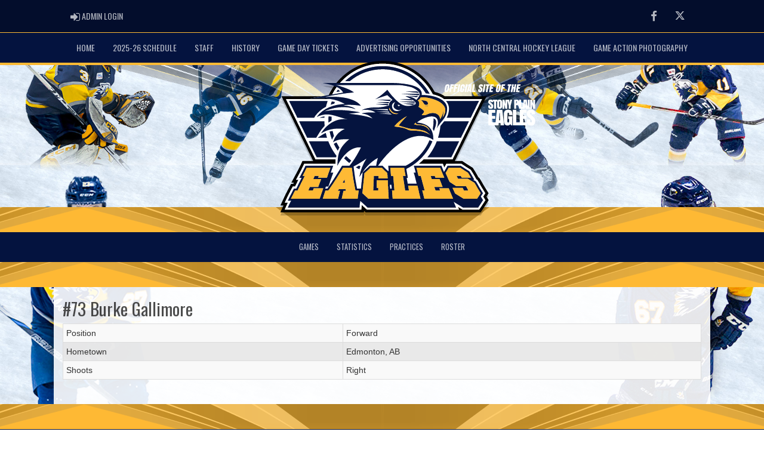

--- FILE ---
content_type: image/svg+xml
request_url: http://www.stonyplaineagles.com/cloud/stonyplaineagles/css/img/assocLogo.svg
body_size: 58983
content:
<?xml version="1.0" encoding="utf-8"?>
<!-- Generator: Adobe Illustrator 16.0.0, SVG Export Plug-In . SVG Version: 6.00 Build 0)  -->
<!DOCTYPE svg PUBLIC "-//W3C//DTD SVG 1.1//EN" "http://www.w3.org/Graphics/SVG/1.1/DTD/svg11.dtd">
<svg version="1.1" xmlns="http://www.w3.org/2000/svg" xmlns:xlink="http://www.w3.org/1999/xlink" x="0px" y="0px"
	 width="1240.438px" height="607.039px" viewBox="0 0 1240.438 607.039" enable-background="new 0 0 1240.438 607.039"
	 xml:space="preserve">
<g id="Layer_5_copy">
	<path opacity="0.2" d="M1029.411,545.093l8.44-13.038l-8.891-14.222c-1.943-3.108-4.041-6.568-5.893-9.623l-0.183-0.305
		c-1.902-3.136-3.865-6.375-5.814-9.502c-3.601-6.75-7.804-13.978-12.496-21.489l-3.41-5.459l-3.156-1.864l-6.455-11.476
		c-3.992-7.097-8.363-14.091-12.607-20.882l-3.227-5.168l-5.161-3.223c-10.775-6.733-20.707-13.126-29.517-18.999l-6.644-4.434
		h-29.343l124.742-254.589H865.382l-2.383-1.787l-0.331-0.212c-9.946-6.384-22.209-11.409-36.505-14.966
		c-10.679-19.595-24.148-37.582-40.093-53.526C742.006,36.267,683.422,12,621.106,12c-62.314,0-120.9,24.267-164.963,68.33
		c-5.93,5.93-11.492,12.127-16.699,18.56c-17.44,0-34.88,0-52.32,0c12.87,2.875,29.094,5.756,43.886,11.071
		c-8.158,11.41-15.248,23.502-21.212,36.219c-8.995,1.518-17.937,3.05-26.972,4.641H224.199L348.942,405.41h-42.484l-7.07,15.316
		c-1.05,2.275-2.208,4.594-3.585,7.352c-1.232,2.464-2.505,5.008-3.728,7.616c-1.86,3.266-3.476,6.449-5.063,9.573
		c-0.928,1.829-1.979,3.902-3.02,5.832l-20.931,38.865h10.201c-0.771,1.583-1.549,3.163-2.325,4.732h-8.836l-7.531,14
		c-2.883,5.355-5.862,10.891-8.548,16.644c-2.626,4.875-5.857,10.889-8.639,16.912l-17.266,37.411h12.183l-12.635,27.375h328.417
		l0.464-6.063l6.488,6.063h451.782l7.905-11.865c5.109-7.659,9.74-14.815,14.267-21.813l9.117-14.352L1029.411,545.093z"/>
	<path fill="#FFFFFF" d="M1162.581,97.935h-6.624l-1.049,5.953h6.354l-1.009,5.723h-6.354l-1.226,6.948h7.063l-1.05,5.953h-13.914
		l5.376-30.49h13.474L1162.581,97.935z M1141.444,122.511h-6.7l2.44-13.838h-3.176l-2.441,13.838h-6.698l5.376-30.49h6.699
		l-1.92,10.891h3.177l1.92-10.891h6.698L1141.444,122.511z M1127.142,97.896h-3.999l-4.34,24.614h-6.737l4.34-24.614h-4l1.036-5.876
		h14.737L1127.142,97.896z M1102.19,97.973h-6.698l-0.851,4.823h6.355l-1.037,5.876h-6.354l-2.44,13.838h-6.775l5.376-30.49h13.475
		L1102.19,97.973z M1078.729,99.208c-0.01-0.121-0.021-0.273-0.033-0.459c-0.013-0.185-0.05-0.325-0.108-0.421
		c-0.06-0.095-0.132-0.197-0.214-0.306c-0.083-0.108-0.196-0.185-0.343-0.23c-0.146-0.043-0.313-0.066-0.505-0.066
		c-0.267,0-0.508,0.044-0.722,0.133c-0.213,0.089-0.396,0.233-0.546,0.43c-0.149,0.198-0.275,0.377-0.381,0.536
		c-0.104,0.16-0.198,0.396-0.278,0.708s-0.132,0.536-0.156,0.67c-0.023,0.134-0.063,0.361-0.119,0.68
		c-0.009,0.051-0.017,0.096-0.024,0.134c-0.007,0.038-0.013,0.077-0.02,0.115l-2.16,12.25c-0.049,0.281-0.085,0.504-0.107,0.669
		c-0.024,0.167-0.051,0.409-0.081,0.728c-0.031,0.319-0.028,0.577,0.007,0.775s0.09,0.406,0.168,0.622
		c0.076,0.218,0.204,0.38,0.383,0.488c0.178,0.109,0.402,0.163,0.669,0.163c0.243,0,0.465-0.048,0.667-0.144
		s0.374-0.242,0.518-0.441c0.144-0.197,0.263-0.385,0.358-0.564c0.095-0.178,0.183-0.417,0.261-0.717
		c0.077-0.299,0.135-0.529,0.169-0.689c0.034-0.159,0.076-0.379,0.126-0.66c0.012-0.064,0.021-0.115,0.027-0.154l2.16-12.25
		c0.013-0.077,0.043-0.229,0.09-0.46c0.047-0.229,0.078-0.401,0.091-0.516c0.015-0.115,0.037-0.284,0.071-0.508
		C1078.729,99.501,1078.741,99.329,1078.729,99.208z M1085.476,99.753l-2.562,14.527c-0.219,1.238-0.573,2.365-1.065,3.378
		c-0.49,1.015-1.125,1.917-1.902,2.708s-1.751,1.404-2.918,1.837c-1.167,0.434-2.455,0.632-3.864,0.593
		c-1.5,0.039-2.757-0.16-3.771-0.593c-1.015-0.433-1.771-1.046-2.269-1.837c-0.499-0.791-0.815-1.694-0.949-2.708
		c-0.134-1.014-0.092-2.141,0.127-3.378l2.561-14.527c0.449-2.539,1.481-4.508,3.1-5.905c1.617-1.397,3.809-2.115,6.57-2.153
		c2.826,0.038,4.801,0.755,5.928,2.153C1085.584,95.246,1085.923,97.215,1085.476,99.753z M1057.375,97.935h-6.623l-1.048,5.953
		h6.354l-1.01,5.723h-6.354l-1.226,6.948h7.063l-1.05,5.953h-13.913l5.376-30.49h13.473L1057.375,97.935z M1041.841,97.896h-4
		l-4.339,24.614h-6.737l4.339-24.614h-3.999l1.035-5.876h14.736L1041.841,97.896z M1020.716,122.511h-6.506l5.375-30.49h6.508
		L1020.716,122.511z M1015.398,100.787h-6.832l0.286-1.837c0.047-0.345-0.045-0.651-0.279-0.918
		c-0.233-0.268-0.521-0.403-0.866-0.403c-0.446,0-0.851,0.138-1.212,0.412s-0.579,0.629-0.655,1.062
		c-0.153,0.868,0.312,1.812,1.395,2.833l3.496,3.292c0.568,0.536,1.052,1.081,1.443,1.636c0.393,0.556,0.686,1.105,0.877,1.646
		c0.192,0.543,0.338,1.034,0.44,1.474c0.1,0.44,0.14,0.919,0.119,1.436c-0.021,0.517-0.049,0.906-0.082,1.167
		c-0.034,0.262-0.087,0.603-0.161,1.025c-0.188,1.072-0.431,2.044-0.725,2.918c-0.295,0.874-0.692,1.716-1.192,2.526
		c-0.501,0.811-1.088,1.486-1.764,2.029c-0.677,0.542-1.506,0.973-2.487,1.292c-0.98,0.319-2.083,0.479-3.309,0.479
		c-3.126,0-5.23-0.715-6.311-2.144c-1.082-1.43-1.36-3.637-0.833-6.623l0.527-2.986h6.661l-0.485,2.737
		c-0.346,1.965,0.018,2.947,1.089,2.947c0.498,0,0.924-0.191,1.278-0.574c0.355-0.383,0.587-0.887,0.697-1.512
		c0.144-0.816,0.154-1.505,0.029-2.067s-0.369-1.094-0.732-1.599c-0.364-0.504-0.984-1.203-1.86-2.096l-2.416-2.469
		c-1.948-1.977-2.703-4.21-2.265-6.698c0.478-2.706,1.525-4.719,3.142-6.04c1.618-1.32,3.639-1.981,6.063-1.981
		c0.063,0,0.121,0,0.173,0c0.051,0,0.389,0,1.015,0c0.625,0,1.403,0.144,2.335,0.431s1.723,0.766,2.369,1.436
		s1.057,1.602,1.229,2.794C1015.768,97.606,1015.703,99.064,1015.398,100.787z M986.054,116.558l-1.049,5.953h-13.666l5.376-30.49
		h6.737l-4.326,24.538H986.054z M964.625,97.743l-3.479,14.623h2.412l1.679-14.623H964.625z M969.271,122.511h-6.507l0.333-4.594
		h-3.408l-1.231,4.594h-6.545l8.82-30.49h10.547L969.271,122.511z M949.885,122.511h-6.508l5.377-30.49h6.507L949.885,122.511z
		 M944.662,98.834l-0.948,5.379h-6.661l0.624-3.541c0.322-1.825-0.053-2.737-1.124-2.737c-0.639,0-1.095,0.201-1.37,0.603
		c-0.273,0.402-0.475,0.959-0.602,1.674l-2.54,14.413c-0.11,0.625-0.063,1.167,0.144,1.626s0.545,0.689,1.017,0.689
		c0.434,0,0.841-0.168,1.22-0.507c0.378-0.338,0.644-0.941,0.796-1.809l0.926-5.245h6.813l-1.015,5.762
		c-0.469,2.654-1.564,4.603-3.29,5.847c-1.726,1.244-3.939,1.867-6.646,1.867c-2.397,0-4.229-0.687-5.493-2.058
		c-1.264-1.372-1.673-3.321-1.228-5.847l2.495-14.145c0.531-3.024,1.598-5.285,3.195-6.785s3.818-2.25,6.664-2.25
		c1.161,0,2.208,0.144,3.14,0.432c0.934,0.287,1.728,0.711,2.388,1.272c0.661,0.562,1.128,1.298,1.4,2.21
		C944.839,96.599,944.871,97.648,944.662,98.834z M921.043,122.511h-6.509l5.378-30.49h6.507L921.043,122.511z M916.565,97.973
		h-6.698l-0.852,4.823h6.354l-1.035,5.876h-6.354l-2.44,13.838h-6.773l5.375-30.49h13.473L916.565,97.973z M900.796,97.973h-6.7
		l-0.851,4.823h6.356l-1.037,5.876h-6.354l-2.44,13.838h-6.775l5.375-30.49h13.475L900.796,97.973z M877.333,99.208
		c-0.01-0.121-0.021-0.273-0.034-0.459c-0.012-0.185-0.048-0.325-0.107-0.421c-0.06-0.095-0.132-0.197-0.214-0.306
		c-0.083-0.108-0.197-0.185-0.342-0.23c-0.145-0.043-0.314-0.066-0.506-0.066c-0.268,0-0.508,0.044-0.722,0.133
		s-0.396,0.233-0.544,0.43c-0.15,0.198-0.277,0.377-0.382,0.536c-0.105,0.16-0.197,0.396-0.278,0.708s-0.133,0.536-0.155,0.67
		c-0.025,0.134-0.064,0.361-0.121,0.68c-0.009,0.051-0.017,0.096-0.024,0.134c-0.006,0.038-0.012,0.077-0.02,0.115l-2.159,12.25
		c-0.05,0.281-0.086,0.504-0.109,0.669c-0.023,0.167-0.05,0.409-0.08,0.728s-0.028,0.577,0.007,0.775
		c0.036,0.198,0.092,0.406,0.168,0.622c0.077,0.218,0.204,0.38,0.384,0.488c0.178,0.109,0.399,0.163,0.669,0.163
		c0.242,0,0.465-0.048,0.666-0.144c0.202-0.096,0.375-0.242,0.518-0.441c0.145-0.197,0.264-0.385,0.359-0.564
		c0.094-0.178,0.181-0.417,0.26-0.717c0.078-0.299,0.135-0.529,0.17-0.689c0.033-0.159,0.076-0.379,0.125-0.66
		c0.011-0.064,0.021-0.115,0.027-0.154l2.16-12.25c0.012-0.077,0.044-0.229,0.09-0.46c0.048-0.229,0.077-0.401,0.092-0.516
		c0.014-0.115,0.037-0.284,0.069-0.508C877.333,99.501,877.344,99.329,877.333,99.208z M884.08,99.753l-2.562,14.527
		c-0.219,1.238-0.574,2.365-1.065,3.378c-0.49,1.015-1.125,1.917-1.903,2.708c-0.777,0.791-1.75,1.404-2.917,1.837
		c-1.168,0.434-2.456,0.632-3.865,0.593c-1.5,0.039-2.758-0.16-3.771-0.593c-1.015-0.433-1.771-1.046-2.27-1.837
		c-0.498-0.791-0.813-1.694-0.948-2.708c-0.134-1.014-0.091-2.141,0.127-3.378l2.562-14.527c0.447-2.539,1.48-4.508,3.1-5.905
		c1.616-1.397,3.807-2.115,6.57-2.153c2.826,0.038,4.802,0.755,5.927,2.153C884.188,95.246,884.527,97.215,884.08,99.753z
		 M1212.757,187.841l-3.93-17.796v17.796h-7.681V152.27h8.082l3.619,17.016V152.27h7.591v35.572H1212.757z M1191.956,187.841V152.27
		h7.591v35.572H1191.956z M1182.028,158.947h-0.715l-1.048,17.06h2.813L1182.028,158.947z M1184.239,187.841l-0.559-5.359h-3.975
		l-0.49,5.359h-7.637l4.02-35.572h12.302l3.931,35.572H1184.239z M1157.32,187.841V152.27h7.859v28.628h8.083v6.944H1157.32z
		 M1148.899,159.661c-0.409-0.61-1.12-0.916-2.132-0.916h-0.87v8.598h0.445c0.418,0,0.733-0.012,0.95-0.034
		c0.215-0.022,0.468-0.074,0.759-0.157c0.29-0.082,0.506-0.215,0.646-0.402c0.142-0.186,0.287-0.438,0.437-0.759
		c0.148-0.32,0.249-0.733,0.302-1.239c0.052-0.506,0.078-1.117,0.078-1.831C1149.515,161.359,1149.31,160.272,1148.899,159.661z
		 M1156.916,167.533c-0.246,1.243-0.667,2.349-1.261,3.316c-0.597,0.968-1.44,1.693-2.535,2.177
		c-1.095,0.484-2.438,0.726-4.03,0.726h-3.192v14.09h-7.727V152.27h10.384c1.369,0,2.567,0.179,3.595,0.536
		c1.026,0.358,1.935,0.938,2.725,1.742c0.788,0.805,1.387,1.917,1.796,3.338c0.411,1.422,0.614,3.146,0.614,5.17
		C1157.284,164.797,1157.161,166.291,1156.916,167.533z M1124.211,176.142v11.7h-7.412v-11.7l-6.274-23.872h7.792l2.189,12.06
		l2.187-12.06h7.771L1124.211,176.142z M1103.566,187.841l-3.931-17.796v17.796h-7.68V152.27h8.082l3.619,17.016V152.27h7.59v35.572
		H1103.566z M1082.933,161.849c-0.007-0.133-0.015-0.331-0.021-0.591c-0.009-0.26-0.031-0.46-0.068-0.602
		c-0.037-0.143-0.081-0.32-0.133-0.536c-0.053-0.216-0.124-0.38-0.213-0.491c-0.089-0.112-0.193-0.231-0.312-0.358
		c-0.12-0.126-0.269-0.215-0.446-0.268c-0.18-0.053-0.381-0.079-0.604-0.079c-0.313,0-0.584,0.052-0.815,0.157
		c-0.23,0.104-0.413,0.272-0.548,0.502c-0.134,0.23-0.244,0.439-0.335,0.625c-0.088,0.186-0.147,0.461-0.179,0.827
		c-0.029,0.365-0.044,0.625-0.044,0.782c0,0.156,0,0.42,0,0.792c0,0.06,0,0.111,0,0.155c0,0.045,0,0.09,0,0.135v14.292
		c0,0.327,0.004,0.587,0.011,0.781c0.008,0.194,0.025,0.477,0.057,0.849c0.028,0.373,0.085,0.674,0.167,0.905
		c0.082,0.23,0.189,0.472,0.323,0.725c0.135,0.253,0.317,0.443,0.548,0.569c0.231,0.128,0.503,0.19,0.815,0.19
		c0.282,0,0.531-0.056,0.747-0.167s0.387-0.282,0.514-0.514c0.127-0.23,0.228-0.449,0.302-0.658
		c0.074-0.208,0.126-0.487,0.157-0.837c0.029-0.35,0.047-0.618,0.056-0.804c0.007-0.186,0.01-0.443,0.01-0.77
		c0-0.075,0-0.135,0-0.179v-14.292c0-0.089,0.005-0.268,0.012-0.536C1082.939,162.185,1082.939,161.984,1082.933,161.849z
		 M1090.279,182.181c-0.365,1.184-0.919,2.237-1.663,3.16c-0.745,0.922-1.754,1.638-3.025,2.143
		c-1.273,0.506-2.735,0.737-4.389,0.692c-1.741,0.045-3.249-0.186-4.521-0.692c-1.272-0.505-2.28-1.221-3.026-2.143
		c-0.743-0.923-1.298-1.977-1.662-3.16c-0.365-1.183-0.548-2.498-0.548-3.941v-16.949c0-2.962,0.801-5.258,2.401-6.889
		c1.601-1.63,4.007-2.467,7.224-2.512c3.303,0.045,5.756,0.882,7.356,2.512c1.601,1.631,2.401,3.927,2.401,6.889v16.949
		C1090.827,179.684,1090.644,180.998,1090.279,182.181z M1067.368,159.126v28.715h-7.86v-28.715h-4.666v-6.856h17.193v6.856
		H1067.368z M1055.565,180.864c-0.165,1.02-0.455,2.003-0.872,2.948c-0.416,0.945-0.964,1.734-1.641,2.367
		c-0.678,0.632-1.556,1.135-2.636,1.507c-1.079,0.372-2.331,0.559-3.762,0.559c-3.646,0-6.248-0.833-7.803-2.501
		c-1.556-1.667-2.334-4.242-2.334-7.726v-3.484h7.77v3.193c0,2.293,0.626,3.44,1.877,3.44c0.58,0,1.037-0.224,1.373-0.67
		c0.335-0.447,0.502-1.035,0.502-1.765c0-0.953-0.129-1.755-0.392-2.412c-0.26-0.655-0.653-1.276-1.183-1.864
		c-0.528-0.588-1.395-1.403-2.601-2.445l-3.328-2.881c-2.679-2.308-4.019-4.914-4.019-7.815c0-3.156,0.807-5.504,2.423-7.045
		c1.614-1.54,3.837-2.311,6.665-2.311c0.074,0,0.141,0,0.2,0s0.455,0,1.185,0c0.729,0,1.667,0.167,2.813,0.502
		c1.146,0.335,2.166,0.894,3.059,1.674c0.895,0.782,1.563,1.869,2.01,3.261c0.447,1.393,0.671,3.092,0.671,5.102h-7.972
		l-0.046-2.143c-0.015-0.401-0.185-0.759-0.513-1.072c-0.327-0.313-0.692-0.469-1.094-0.469c-0.521,0-0.965,0.161-1.328,0.48
		c-0.365,0.32-0.547,0.734-0.547,1.239c0,1.013,0.736,2.114,2.21,3.305l4.755,3.841c0.775,0.625,1.448,1.262,2.021,1.909
		c0.572,0.647,1.027,1.288,1.363,1.921c0.334,0.633,0.605,1.206,0.813,1.72c0.209,0.513,0.354,1.071,0.436,1.674
		c0.082,0.604,0.131,1.058,0.146,1.362c0.015,0.306,0.022,0.704,0.022,1.195C1055.811,178.709,1055.729,179.845,1055.565,180.864z
		 M1220.467,241.211c-0.281,1.748-0.778,3.432-1.493,5.052c-0.715,1.622-1.651,2.974-2.813,4.06
		c-1.161,1.083-2.668,1.945-4.518,2.582c-1.85,0.639-4,0.958-6.449,0.958c-6.252,0-10.712-1.428-13.377-4.288
		c-2.669-2.857-4.002-7.272-4.002-13.245v-5.971h13.321v5.473c0,3.932,1.072,5.896,3.215,5.896c0.996,0,1.781-0.383,2.354-1.149
		c0.575-0.765,0.863-1.773,0.863-3.023c0-1.633-0.225-3.011-0.67-4.135c-0.447-1.122-1.124-2.187-2.03-3.196
		c-0.906-1.008-2.392-2.404-4.459-4.191l-5.703-4.938c-4.593-3.956-6.891-8.421-6.891-13.397c0-5.41,1.385-9.437,4.153-12.078
		c2.77-2.641,6.578-3.963,11.426-3.963c0.128,0,0.243,0,0.345,0c0.103,0,0.779,0,2.029,0s2.857,0.288,4.822,0.862
		c1.966,0.574,3.714,1.53,5.244,2.87c1.531,1.341,2.68,3.204,3.444,5.59c0.767,2.386,1.149,5.301,1.149,8.747h-13.665l-0.077-3.675
		c-0.025-0.689-0.319-1.302-0.88-1.837c-0.562-0.537-1.187-0.805-1.876-0.805c-0.893,0-1.652,0.275-2.276,0.823
		c-0.626,0.549-0.939,1.258-0.939,2.125c0,1.735,1.264,3.624,3.791,5.665l8.151,6.583c1.327,1.072,2.482,2.163,3.465,3.273
		s1.762,2.208,2.335,3.292c0.575,1.085,1.041,2.067,1.397,2.948c0.357,0.88,0.605,1.837,0.746,2.871
		c0.141,1.034,0.223,1.812,0.25,2.334c0.023,0.524,0.038,1.207,0.038,2.048C1220.889,237.516,1220.747,239.463,1220.467,241.211z
		 M1188.061,241.268v11.905h-27.827v-60.98h26.947v11.829h-13.244v11.905h12.708v11.446h-12.708v13.896H1188.061z M1133.187,253.173
		v-60.98h13.474v49.076h13.856v11.905H1133.187z M1118.389,212.826v-4.823c0-0.97-0.102-1.774-0.307-2.413
		c-0.204-0.637-0.491-1.091-0.86-1.359c-0.37-0.268-0.708-0.445-1.015-0.536c-0.306-0.088-0.651-0.133-1.033-0.133
		c-0.766,0-1.385,0.102-1.856,0.306c-0.474,0.205-0.844,0.459-1.11,0.766c-0.269,0.306-0.466,0.861-0.594,1.666
		c-0.127,0.803-0.204,1.563-0.229,2.277s-0.038,1.836-0.038,3.369v23.58c0,0.895,0.031,1.646,0.096,2.259
		c0.063,0.613,0.21,1.276,0.44,1.99c0.229,0.715,0.605,1.257,1.129,1.627c0.522,0.37,1.193,0.555,2.009,0.555
		c1.353,0,2.253-0.53,2.699-1.588c0.446-1.058,0.67-2.775,0.67-5.149v-7.042h-3.599V217.65h16.307v35.523h-5.244l-2.296-5.167
		c-2.399,3.905-6.1,5.856-11.101,5.856c-9.723,0-14.584-6.29-14.584-18.871v-26.414c0-2.884,0.382-5.397,1.149-7.542
		c0.765-2.144,1.702-3.795,2.813-4.957c1.11-1.161,2.469-2.086,4.076-2.775c1.608-0.69,3.068-1.13,4.383-1.321
		c1.313-0.192,2.737-0.288,4.268-0.288c1.889,0,3.598,0.135,5.13,0.402c1.53,0.268,2.852,0.684,3.962,1.244
		c1.109,0.562,2.086,1.194,2.927,1.894c0.843,0.703,1.538,1.57,2.087,2.604c0.55,1.033,0.995,2.054,1.341,3.062
		c0.345,1.009,0.605,2.221,0.785,3.637c0.177,1.417,0.299,2.737,0.362,3.962s0.096,2.667,0.096,4.326H1118.389z M1081.696,203.639
		h-1.225l-1.8,29.245h4.823L1081.696,203.639z M1085.486,253.173l-0.958-9.187h-6.813l-0.844,9.187h-13.09l6.891-60.98h21.09
		l6.737,60.98H1085.486z M1065.138,241.268v11.905h-27.828v-60.98h26.947v11.829h-13.243v11.905h12.708v11.446h-12.708v13.896
		H1065.138z"/>
</g>
<g id="Layer_5_copy_2">
	<path d="M422.971,131.97c-4.416,0.738-8.803,1.473-13.173,2.21c5.965-12.717,13.054-24.809,21.212-36.219
		c3.539,1.272,6.991,2.688,10.3,4.271C434.387,111.694,428.268,121.636,422.971,131.97z M1029.411,533.093l8.44-13.038
		l-8.891-14.222c-1.943-3.108-4.041-6.568-5.893-9.623l-0.183-0.305c-1.902-3.136-3.865-6.375-5.814-9.502
		c-3.601-6.75-7.804-13.978-12.496-21.489l-3.41-5.459l-3.156-1.864l-6.455-11.476c-3.992-7.097-8.363-14.091-12.607-20.882
		l-3.227-5.168l-5.161-3.223c-10.775-6.733-20.707-13.126-29.517-18.999l-6.644-4.434h-29.343l124.742-254.589H865.382l-2.383-1.787
		l-0.331-0.212c-9.946-6.384-22.209-11.409-36.505-14.966c-10.679-19.595-24.148-37.582-40.093-53.526
		C742.006,24.267,683.422,0,621.106,0c-62.314,0-120.9,24.267-164.963,68.33c-5.93,5.93-11.492,12.127-16.699,18.56
		c4.725,0,9.451,0,14.176,0c3.264-3.724,6.65-7.365,10.184-10.899c42.017-42.017,97.881-65.156,157.302-65.156
		s115.285,23.139,157.303,65.156c16.501,16.501,30.076,35.146,40.496,55.296c13.018,2.842,26.593,7.389,37.91,14.653l4.956,3.715
		h150.652l-116.17,237.094H782.163c-1.235,1.295-2.485,2.578-3.754,3.847c-4.803,4.803-9.795,9.346-14.944,13.648h94.755
		l3.78,10.073c0.513,1.37,1.085,2.842,1.734,4.471c1.334-2.314,2.453-4.332,3.479-6.272l4.373-8.271h59.53l3.912,2.611
		c8.927,5.951,18.949,12.402,29.789,19.176l3.039,1.897l1.901,3.043c4.177,6.686,8.477,13.566,12.354,20.456l7.881,14.012
		l3.385,1.999l2.01,3.217c4.637,7.423,8.774,14.545,12.296,21.167c1.98,3.174,3.999,6.503,5.951,9.723l0.153,0.254
		c1.874,3.092,3.998,6.596,5.987,9.778l5.236,8.376c0,0-6.76,10.441-8.416,12.997c1.134,1.861,2.297,3.756,3.423,5.556l5.283,8.455
		l-5.456,8.59c-4.466,6.9-9.079,14.03-14.135,21.61l-4.693,7.044h-65.758l-3.789-2.274c-4.964-3.012-9.792-5.988-14.03-8.612
		l4.483,10.887H559.311l-4.596-4.296c-5.468-5.181-10.896-10.112-15.202-13.99c-0.145,1.301-0.26,2.513-0.349,3.675l-1.118,14.611
		H236.599l10.361-22.448c0.724-1.567,1.503-3.188,2.37-4.927h-12.279l10.171-22.038c2.694-5.833,5.908-11.798,8.49-16.592
		c2.587-5.569,5.542-11.06,8.4-16.368l4.465-8.301h9.087l1.408-2.843c2.764-5.576,5.614-11.328,8.229-17.035l0.152-0.331l0.19-0.368
		c1.005-1.928,2.004-3.876,2.992-5.823h-9.433l12.329-22.894c1.094-2.031,2.183-4.176,3.143-6.068
		c1.574-3.099,3.201-6.305,5.029-9.485c1.21-2.603,2.521-5.224,3.79-7.759c1.358-2.718,2.603-5.207,3.734-7.66l4.164-9.021h123.344
		c0,0-0.006-10.977,0.244-17.495h-79.234l-116.17-237.094h173.281c0.04-0.097,0.083-0.193,0.122-0.29
		c-25.936-3.754-52.612-2.487-80.367-1.555c16.901-3.347,32.703-6.257,48.217-8.989H224.199L348.942,393.41h-42.484l-7.07,15.316
		c-1.05,2.275-2.208,4.594-3.585,7.352c-1.232,2.464-2.505,5.008-3.728,7.616c-1.86,3.266-3.476,6.449-5.063,9.573
		c-0.928,1.829-1.979,3.902-3.02,5.832l-20.931,38.865h10.201c-0.771,1.583-1.549,3.163-2.325,4.732h-8.836l-7.531,14
		c-2.883,5.355-5.862,10.891-8.548,16.644c-2.626,4.875-5.857,10.889-8.639,16.912l-17.266,37.411h12.183l-12.635,27.375h328.417
		l0.464-6.063l6.488,6.063h451.782l7.905-11.865c5.109-7.659,9.74-14.815,14.267-21.813l9.117-14.352L1029.411,533.093z"/>
	<path fill="#FFFFFF" d="M530.125,456.308c4.312-26.286,13.66-50.448,28.026-72.926c-16.24,11.665-33.081,22.533-50.952,31.34
		l0.556,4.01c0.685,4.932,1.333,9.93,1.959,14.764l0.02,0.149c1.263,9.736,2.561,19.747,4.19,29.525
		c2.179,13.078,4.772,26.613,7.039,38.307h15.481c0.757-7.209,1.45-14.393,2.131-21.648l0.024-0.226
		c1.498-11.977,2.66-24.026,3.783-35.677l0.623-6.444l2.341-1.99c7.936-6.747,15.482-13.877,22.781-20.773l2.676-2.528h25.27
		c1.453-10.668,3.644-21.274,6.98-31.443C571.269,397.748,548.429,425.905,530.125,456.308z M516.325,418.215
		c4.089-2.144,8.239-4.464,12.454-6.933c1.845,0.959,3.702,1.898,5.581,2.801c-1.479,3.753-2.855,7.541-4.107,11.37
		C525.511,423.208,520.866,420.793,516.325,418.215z M655.883,486.498l1.302,14.979h-6.46c-0.199-4.981-0.457-9.991-0.712-14.931
		L655.883,486.498z M466.825,124.631c-5.352-10.126-14.638-17.192-25.514-22.398c-6.924,9.461-13.043,19.404-18.34,29.737
		C437.066,129.615,451.484,127.231,466.825,124.631z M454.095,119.482c-4.714,0.815-9.411,1.638-14.085,2.465
		c1.881-3.054,3.838-6.055,5.866-9.004C448.906,114.892,451.678,117.054,454.095,119.482z M774.573,133.862
		c44.967,0,104.227,14.71,100.21,58.722c-3.184,34.896-23.571,41.761-40.768,72.759c23.894-67.808-46.365-50.442-77.945-23.274
		c40.805,3.646,66.129,22.287,64.372,67.862c-80.262-51.562-173.42,38.464-217.232,102.258h17.979l2.221,2.222
		c6.108,6.108,12.573,12.254,18.929,18.261c0.99-0.104,1.979-0.214,2.966-0.333c-0.309-4.003-0.616-8-0.922-11.985l-0.626-8.164
		h68.004c42.009-21.316,75.504-56.986,94.025-100.56c6.162,2.354,10.54,4.243,10.751,4.378l0.371,0.239
		c-20.025,47.172-56.606,85.613-102.447,108.046l1.607,10.455c0.328,1.962,0.751,4.113,1.198,6.392l0.021,0.108
		c0.585,2.974,1.189,6.049,1.674,9.198l1.348,8.739h-4.363l0.408,2.604c0.325,1.944,0.744,4.081,1.188,6.344l0.028,0.148
		c0.556,2.819,1.186,6.019,1.677,9.207l0.767,4.973h34.834v-2.39c-0.115-0.358-0.213-0.747-0.281-1.129
		c-0.57-2.268-1.149-4.491-1.73-6.714l-0.092-0.353c-0.604-2.321-1.198-4.603-1.794-6.978l-0.035-0.14
		c-1.176-5.118-2.389-10.395-3.986-15.579l-3.141-10.193h7.759c-0.105-0.416-0.211-0.822-0.317-1.244l-0.034-0.142
		c-1.176-5.117-2.389-10.396-3.99-15.593l-3.025-9.818h108.533l1.847,4.92c1.523,4.063,3.238,8.199,4.896,12.2
		c0.98,2.365,1.945,4.693,2.855,6.967l0.126,0.287c1.124-1.911,2.247-3.79,3.362-5.656l0.394,0.046l-0.311-0.185
		c2.964-4.957,5.763-9.641,8.353-14.539l2.136-4.04h52.336l1.91,1.274c8.938,5.961,19.027,12.457,29.988,19.306l1.484,0.927
		l0.929,1.486c4.136,6.62,8.382,13.417,12.166,20.143l6.358,11.303h-5.022c3.421,2.076,6.556,3.955,9.552,5.725l1.593,0.94
		l0.981,1.571c4.588,7.345,8.671,14.379,12.136,20.908c2.024,3.242,4.081,6.635,6.069,9.916c1.961,3.233,4.124,6.805,6.184,10.1
		l2.558,4.091l-2.702,4.173c-1.859,2.874-3.755,5.798-5.681,8.756c1.937,3.195,4.065,6.708,6.07,9.913l2.629,4.206l-2.772,4.364
		c-4.466,6.897-9.081,14.027-14.039,21.463l-2.337,3.506H937.46l-1.901-1.141c-7.167-4.35-14.146-8.683-20.894-12.872
		c-4.293-2.666-8.492-5.273-12.631-7.819l-1.429-0.878c0.182,0.427,0.587,1.385,0.587,1.385c1.463,3.447,2.928,6.899,4.391,10.454
		l4.476,10.871H653.816h-0.051h-91.319l-2.306-2.155c-7.837-7.425-15.737-14.489-23.376-21.321l-3.068-2.743l-0.388,2.829
		l-0.021,0.275l-0.048,0.321c-0.827,5.372-1.608,10.444-1.997,15.522l-0.556,7.271H249.017l5.157-11.173
		c2.563-5.553,5.603-11.203,8.295-16.202h-13l4.967-10.763c2.587-5.603,5.66-11.309,8.372-16.343
		c2.529-5.461,5.467-10.921,8.31-16.202l2.207-4.101h9.284c1.193-2.44,2.4-4.876,3.583-7.262c2.787-5.622,5.662-11.422,8.333-17.251
		l0.077-0.167l0.093-0.18c2.445-4.688,4.841-9.479,7.158-14.112l1.662-3.319h-9.008l6.021-11.181
		c1.128-2.095,2.246-4.296,3.232-6.239c1.573-3.098,3.198-6.3,4.986-9.389c1.234-2.661,2.575-5.341,3.871-7.934
		c1.377-2.755,2.644-5.291,3.825-7.848l2.033-4.406h108.802l-3.842,10.247c-1.029,2.744-2.001,5.536-2.941,8.234
		c-0.958,2.752-1.958,5.55-3,8.32l10.2-0.005l-3.989,10.638c-1.022,2.73-1.991,5.51-2.928,8.197
		c-1.288,3.697-2.607,7.483-4.056,11.125c-2.3,7.359-4.357,13.396-6.655,19.532l-1.896,5.063l-9.498,0.021l-2.792,7.913h8.631
		c9.755-14.056,19.215-27.78,27.751-41.142c9.541-14.935,18.729-29.973,27.615-44.515l2.218-3.631h29.002
		c18.287-21.772,32.547-46.81,45.347-72.14c-34.006-4.383-68.163,23.599-92.757,71.841c2.573-42.115,1.448-65.8,46.472-104.032
		c-18.485,0.389-42.227-3.29-63.587,11.945c9.322-27.942,25.373-43.325,46.503-52.591c-37.85-4.443-68.28,1.576-93.439,17.545
		c19.14-30.945,54.586-61.949,105.451-55.273c-49.78-9.954-74.615-32.418-122.56-9.245c26.13-35.277,68.266-49.53,110.919-50.986
		c-19.155-11.191-38.595-17.013-58.468-19.889c-0.04,0.097-0.083,0.193-0.122,0.29H241.573l116.17,237.094h79.234
		c-0.25,6.519-0.244,17.495-0.244,17.495H313.39l-4.164,9.021c-1.131,2.453-2.376,4.942-3.734,7.66
		c-1.269,2.535-2.579,5.156-3.79,7.759c-1.828,3.181-3.455,6.387-5.029,9.485c-0.96,1.893-2.048,4.037-3.143,6.068l-12.329,22.894
		h9.433c-0.988,1.947-1.986,3.896-2.992,5.823l-0.19,0.368l-0.152,0.331c-2.616,5.707-5.466,11.459-8.229,17.035l-1.408,2.843
		h-9.087l-4.465,8.301c-2.857,5.309-5.813,10.799-8.4,16.368c-2.582,4.794-5.795,10.759-8.49,16.592l-10.171,22.038h12.279
		c-0.867,1.739-1.646,3.359-2.37,4.927l-10.361,22.448h301.447l1.118-14.611c0.089-1.162,0.204-2.374,0.349-3.675
		c4.306,3.878,9.733,8.81,15.202,13.99l4.596,4.296h362.612l-4.483-10.887c4.238,2.624,9.066,5.601,14.03,8.612l3.789,2.274h65.758
		l4.693-7.044c5.056-7.58,9.669-14.71,14.135-21.61l5.456-8.59l-5.283-8.455c-1.126-1.8-2.289-3.694-3.423-5.556
		c1.656-2.556,8.416-12.997,8.416-12.997l-5.236-8.376c-1.989-3.183-4.113-6.687-5.987-9.778l-0.153-0.254
		c-1.952-3.22-3.971-6.549-5.951-9.723c-3.521-6.622-7.659-13.744-12.296-21.167l-2.01-3.217l-3.385-1.999l-7.881-14.012
		c-3.877-6.89-8.177-13.771-12.354-20.456l-1.901-3.043l-3.039-1.897c-10.84-6.773-20.862-13.225-29.789-19.176l-3.912-2.611h-59.53
		l-4.373,8.271c-1.025,1.94-2.145,3.958-3.479,6.272c-0.649-1.629-1.222-3.101-1.734-4.471l-3.78-10.073h-94.755
		c5.149-4.303,10.142-8.846,14.944-13.648c1.269-1.269,2.519-2.552,3.754-3.847h114.091l116.17-237.094H861.771l-4.956-3.715
		c-11.317-7.264-24.893-11.811-37.91-14.653c-10.42-20.15-23.995-38.794-40.496-55.296c-42.018-42.017-97.882-65.156-157.303-65.156
		S505.821,33.974,463.804,75.991c-3.534,3.534-6.92,7.175-10.184,10.899c51.063,0,102.125,0,153.187,0
		C623.614,86.89,785.764,78.182,774.573,133.862z M478.122,373.798c6.207,6.316,12.824,12.226,19.817,17.679
		c-2.316,3.256-4.71,6.479-7.194,9.653c-7.201-5.601-14.032-11.652-20.45-18.116C472.859,379.732,475.47,376.66,478.122,373.798z
		 M409.142,217.605c3.99,0.331,7.951,0.962,11.948,1.803c-0.312,4.573-0.484,9.185-0.484,13.837c0,0.462,0.014,0.922,0.018,1.384
		c-4.214,2.365-8.168,4.94-11.852,7.65c-0.125-2.997-0.204-6.006-0.204-9.034C408.568,227.984,408.767,222.77,409.142,217.605z
		 M421.827,159.206c3.981,0.636,7.987,1.407,11.992,2.339c-0.788,2.058-1.546,4.13-2.268,6.22
		c-4.656,1.186-9.342,2.587-14.014,4.238C418.837,167.678,420.265,163.41,421.827,159.206z M440.48,320.387
		c3.318,6.867,7.022,13.51,11.073,19.913c-2.484,4.211-4.518,8.37-6.175,12.529c-5.812-8.526-11.021-17.496-15.563-26.851
		C433.192,323.695,436.783,321.863,440.48,320.387z M424.986,275.067c1.414,6.665,3.16,13.206,5.218,19.607
		c-2.816,4.572-5.32,9.515-7.519,14.869c-3.947-10.26-7.122-20.902-9.452-31.858C417.045,276.627,420.965,275.764,424.986,275.067z
		 M383.504,290.856c4.671-2.965,9.512-5.552,14.541-7.769c1.39,6.257,3.031,12.42,4.924,18.472h-36.326L383.504,290.856z
		 M393.105,218c-0.117,1.766-0.22,3.534-0.296,5.311h-19.347C380.238,220.62,386.7,218.873,393.105,218z M254.314,157.601h151.099
		c-2.575,7.344-4.778,14.862-6.603,22.527c-15.481,8.112-30.097,19.621-42.09,35.813l-4.145,7.369H286.51L254.314,157.601z
		 M293.392,237.354h99.242c0.107,6.067,0.458,12.073,1.028,18.016c-9.487,9.573-16.174,19.125-20.171,25.587l-12.741,20.601H324.85
		L293.392,237.354z M362.699,378.805l-30.967-63.201h76.152c7.952,20.576,18.792,39.71,32.027,56.91
		c-0.364,2.073-0.676,4.17-0.952,6.291H362.699z M818.78,267.392c1.903-11.099,2.908-22.505,2.908-34.146
		c0-2.37-0.057-4.725-0.138-7.075c3.31,0.903,5.8,2.488,7.411,4.765c4.099,5.79,3.475,17.157-1.759,32.007l-4.471,12.687
		C821.61,272.726,820.277,269.993,818.78,267.392z M891.299,378.805h-93.923c15.527-18.778,28.101-40.084,37.034-63.201h87.855
		L891.299,378.805z M929.147,301.559h-89.822c4.576-14.63,7.706-29.897,9.253-45.63c0.007-0.009,0.013-0.018,0.02-0.027
		c0.827-1.14,1.655-2.249,2.483-3.331c0.019-0.024,0.037-0.048,0.056-0.072c0.82-1.071,1.641-2.116,2.46-3.144
		c0.025-0.031,0.051-0.063,0.076-0.094c0.813-1.02,1.628-2.021,2.439-3.012c0.029-0.037,0.06-0.074,0.09-0.11
		c0.823-1.004,1.644-1.998,2.461-2.986c1.599-1.934,3.185-3.854,4.733-5.797h97.21L929.147,301.559z M999.684,157.601
		l-32.196,65.709h-94.423c0.274-0.493,0.545-0.992,0.81-1.496c0.007-0.013,0.014-0.025,0.02-0.038
		c0.256-0.487,0.508-0.98,0.755-1.479c0.018-0.035,0.035-0.071,0.053-0.106c0.235-0.476,0.466-0.958,0.691-1.444
		c0.028-0.059,0.056-0.118,0.083-0.177c0.214-0.465,0.425-0.935,0.633-1.411c0.035-0.082,0.07-0.163,0.105-0.245
		c0.196-0.456,0.389-0.918,0.577-1.384c0.042-0.103,0.084-0.206,0.125-0.31c0.18-0.449,0.354-0.904,0.526-1.363
		c0.046-0.125,0.093-0.248,0.139-0.373c0.163-0.443,0.322-0.892,0.478-1.344c0.051-0.146,0.102-0.291,0.151-0.438
		c0.147-0.438,0.291-0.882,0.432-1.329c0.052-0.166,0.104-0.331,0.156-0.498c0.134-0.436,0.263-0.878,0.391-1.323
		c0.053-0.185,0.106-0.367,0.158-0.554c0.12-0.434,0.235-0.875,0.349-1.317c0.054-0.205,0.108-0.407,0.159-0.614
		c0.108-0.436,0.211-0.879,0.313-1.323c0.05-0.22,0.103-0.438,0.151-0.66c0.098-0.44,0.188-0.889,0.278-1.338
		c0.048-0.236,0.099-0.468,0.145-0.706c0.086-0.447,0.166-0.903,0.246-1.359c0.044-0.25,0.09-0.495,0.132-0.746
		c0.077-0.463,0.148-0.938,0.219-1.412c0.037-0.252,0.078-0.499,0.114-0.754c0.072-0.52,0.139-1.051,0.203-1.582
		c0.026-0.217,0.057-0.428,0.082-0.647c0.087-0.755,0.167-1.521,0.238-2.301c0.078-0.86,0.136-1.713,0.173-2.56
		c0.015-0.342,0.013-0.678,0.021-1.019c0.014-0.499,0.032-1,0.03-1.494c-0.002-0.438-0.022-0.87-0.036-1.304
		c-0.012-0.388-0.015-0.779-0.035-1.165c-0.025-0.495-0.071-0.983-0.112-1.474c-0.026-0.316-0.044-0.635-0.076-0.949
		c-0.056-0.541-0.133-1.075-0.206-1.61c-0.036-0.255-0.063-0.513-0.103-0.766c-0.091-0.577-0.2-1.147-0.311-1.717
		c-0.04-0.205-0.074-0.412-0.116-0.615c-0.126-0.604-0.272-1.202-0.423-1.797c-0.041-0.164-0.077-0.329-0.12-0.492
		c-0.167-0.627-0.353-1.248-0.545-1.865c-0.039-0.125-0.074-0.252-0.115-0.378c-0.208-0.646-0.436-1.284-0.673-1.919
		c-0.035-0.093-0.067-0.188-0.103-0.28c-0.252-0.659-0.522-1.311-0.807-1.958c-0.028-0.066-0.055-0.133-0.084-0.199
		c-0.297-0.669-0.613-1.332-0.944-1.988c-0.021-0.042-0.04-0.083-0.062-0.125c-0.342-0.673-0.704-1.34-1.081-2
		c-0.015-0.024-0.027-0.049-0.042-0.074c-0.387-0.674-0.794-1.34-1.218-2c-0.007-0.011-0.013-0.021-0.02-0.031
		c-0.431-0.67-0.883-1.332-1.353-1.988c-0.001-0.001-0.001-0.002-0.002-0.003c-0.947-1.319-1.971-2.609-3.072-3.87H999.684z
		 M474.172,79.667c38.177-36.546,89.952-59.001,146.976-59.001c79.528,0,148.845,43.679,185.3,108.349
		c-5.358-0.795-10.424-1.327-14.996-1.686c-35.406-56.811-98.434-94.625-170.304-94.625c-49.106,0-94.082,17.66-128.945,46.963
		H474.172z M535.708,176.16c0,0-48.153-7.524-68.638-1.377c41.051,4.006,47.571,14.92,47.571,14.92s-51.163-23.073-122.389,8.527
		c59.689-13.655,140.948,4.013,140.948,4.013l-44.967,5.376c0,0,71.05,6.662,94.625,19.202
		c-10.533-9.591-19.061-17.899-43.972-20.064c17.223-6.019,54.505-4.013,54.505-4.013s-16.553-15.048-54.505-9.6
		c17.223-7.593,35.946-10.965,59.02-10.464c23.074,0.502,37.986-5.671,48.25-6.963c-1.362-14.719,14.469-22.32,14.469-22.32
		l-20.67-19.014c0,0-25.168,7.717-48.083,16.564c21.352-11.332,48.083-37.232,48.083-37.232s16.954,23.196,25.965,31.475
		c31.483,34.805,52.369,35.986,79.16,27.353c26.791-8.632-33.9-33.704-33.9-33.704s23.662-1.804,42.723,14.248
		c0,0,9.028-7.524,14.241-22.234c0,0-1.958-14.241-31.226-26.922c-4.742-2.055-36.907-9.133-52.23-9.133
		c-76.785,0-246.288,0.104-246.288,0.104s51.664,13.042,70.223,29.092c-23.073,1.003-84.268,10.032-113.862,18.058
		C512.134,133.524,535.708,176.16,535.708,176.16z M654.253,152.418l-5.017,5.183l-47.149-5.183H654.253z M647.23,161.447
		l-3.01,5.183l-47.15-5.183H647.23z M643.218,169.472v5.183l-48.153-5.183H643.218z M738.879,172.545l-38.121-5.183h49.156
		L738.879,172.545z M754.93,142.553l-33.104-5.183h40.127L754.93,142.553z M757.939,120.316l6.02,5.183l-50.16-5.183H757.939z
		 M766.968,129.345l-4.013,5.183l-71.226-5.183H766.968z M732.859,150.308l7.022,5.183l-53.169-5.183H732.859z M744.898,159.336
		l4.013,5.183l-63.201-5.183H744.898z M670.957,161.426c0,0-12.859,17.42-1.322,25.775c11.536,8.354,20.324,7.75,26.965,0.779
		c-4.728,10.25-26.03,13.009-33.7,2.962C658.039,184.575,652.079,168.636,670.957,161.426z M687.078,178.789
		c-2.243-0.179-5.303-2.075-7.025-6.616c0,0,6.511-0.361,10.335,2.481C687.357,175.826,685.462,175.733,687.078,178.789z
		 M651.218,206.472l7,4.183l-49.153-4.183H651.218z M649.221,203.63l-54.15-5.183h50.16L649.221,203.63z M641.253,189.418
		l1.983,5.183l-71.149-5.183H641.253z"/>
	<path fill="#05143F" d="M873.616,161.471c-0.947-1.319-1.971-2.609-3.072-3.87h129.14l-32.196,65.709h-94.423
		c0.274-0.493,0.545-0.992,0.81-1.496c0.007-0.013,0.014-0.025,0.02-0.038c0.256-0.487,0.508-0.98,0.755-1.479
		c0.018-0.035,0.035-0.071,0.053-0.106c0.235-0.476,0.466-0.958,0.691-1.444c0.028-0.059,0.056-0.118,0.083-0.177
		c0.214-0.465,0.425-0.935,0.633-1.411c0.035-0.082,0.07-0.163,0.105-0.245c0.196-0.456,0.389-0.918,0.577-1.384
		c0.042-0.103,0.084-0.206,0.125-0.31c0.18-0.449,0.354-0.904,0.526-1.363c0.046-0.125,0.093-0.248,0.139-0.373
		c0.163-0.443,0.322-0.892,0.478-1.344c0.051-0.146,0.102-0.291,0.151-0.438c0.147-0.438,0.291-0.882,0.432-1.329
		c0.052-0.166,0.104-0.331,0.156-0.498c0.134-0.436,0.263-0.878,0.391-1.323c0.053-0.185,0.106-0.367,0.158-0.554
		c0.12-0.434,0.235-0.875,0.349-1.317c0.054-0.205,0.108-0.407,0.159-0.614c0.108-0.436,0.211-0.879,0.313-1.323
		c0.05-0.22,0.103-0.438,0.151-0.66c0.098-0.44,0.188-0.889,0.278-1.338c0.048-0.236,0.099-0.468,0.145-0.706
		c0.086-0.447,0.166-0.903,0.246-1.359c0.044-0.25,0.09-0.495,0.132-0.746c0.077-0.463,0.148-0.938,0.219-1.412
		c0.037-0.252,0.078-0.499,0.114-0.754c0.072-0.52,0.139-1.051,0.203-1.582c0.026-0.217,0.057-0.428,0.082-0.647
		c0.087-0.755,0.167-1.521,0.238-2.301c0.078-0.86,0.136-1.713,0.173-2.56c0.015-0.342,0.013-0.678,0.021-1.019
		c0.014-0.499,0.032-1,0.03-1.494c-0.002-0.438-0.022-0.87-0.036-1.304c-0.012-0.388-0.015-0.779-0.035-1.165
		c-0.025-0.495-0.071-0.983-0.112-1.474c-0.026-0.316-0.044-0.635-0.076-0.949c-0.056-0.541-0.133-1.075-0.206-1.61
		c-0.036-0.255-0.063-0.513-0.103-0.766c-0.091-0.577-0.2-1.147-0.311-1.717c-0.04-0.205-0.074-0.412-0.116-0.615
		c-0.126-0.604-0.272-1.202-0.423-1.797c-0.041-0.164-0.077-0.329-0.12-0.492c-0.167-0.627-0.353-1.248-0.545-1.865
		c-0.039-0.125-0.074-0.252-0.115-0.378c-0.208-0.646-0.436-1.284-0.673-1.919c-0.035-0.093-0.067-0.188-0.103-0.28
		c-0.252-0.659-0.522-1.311-0.807-1.958c-0.028-0.066-0.055-0.133-0.084-0.199c-0.297-0.669-0.613-1.332-0.944-1.988
		c-0.021-0.042-0.04-0.083-0.062-0.125c-0.342-0.673-0.704-1.34-1.081-2c-0.015-0.024-0.027-0.049-0.042-0.074
		c-0.387-0.674-0.794-1.34-1.218-2c-0.007-0.011-0.013-0.021-0.02-0.031c-0.431-0.67-0.883-1.332-1.353-1.988
		C873.617,161.473,873.617,161.472,873.616,161.471z M858.663,243.152c-0.817,0.988-1.638,1.981-2.461,2.986
		c-0.03,0.037-0.061,0.074-0.09,0.11c-0.812,0.991-1.626,1.993-2.439,3.012c-0.025,0.031-0.051,0.063-0.076,0.094
		c-0.819,1.028-1.64,2.073-2.46,3.144c-0.019,0.024-0.037,0.048-0.056,0.072c-0.828,1.083-1.656,2.191-2.483,3.331
		c-0.007,0.009-0.013,0.018-0.02,0.027c-1.547,15.733-4.677,31-9.253,45.63h89.822l31.459-64.204h-97.21
		C861.848,239.298,860.262,241.218,858.663,243.152z M356.721,215.941c11.993-16.192,26.609-27.7,42.09-35.813
		c1.825-7.665,4.027-15.183,6.603-22.527H254.314l32.196,65.709h66.066L356.721,215.941z M797.376,378.805h93.923l30.967-63.201
		H834.41C825.477,338.721,812.903,360.026,797.376,378.805z M393.105,218c-6.405,0.874-12.867,2.62-19.643,5.311h19.347
		C392.885,221.534,392.988,219.765,393.105,218z M402.969,301.559c-1.893-6.052-3.534-12.214-4.924-18.472
		c-5.028,2.217-9.87,4.804-14.541,7.769l-16.861,10.703H402.969z M439.911,372.514c-13.234-17.2-24.075-36.334-32.027-56.91h-76.152
		l30.967,63.201h76.26C439.235,376.684,439.546,374.587,439.911,372.514z M373.49,280.958c3.997-6.462,10.684-16.014,20.171-25.587
		c-0.57-5.943-0.92-11.949-1.028-18.016h-99.242l31.458,64.204h35.899L373.49,280.958z M433.819,161.545
		c-4.005-0.932-8.011-1.703-11.992-2.339c-1.562,4.204-2.99,8.472-4.289,12.797c4.672-1.651,9.357-3.052,14.014-4.238
		C432.273,165.675,433.031,163.603,433.819,161.545z M451.553,340.3c-4.051-6.403-7.755-13.046-11.073-19.913
		c-3.697,1.477-7.288,3.308-10.666,5.592c4.542,9.354,9.751,18.325,15.563,26.851C447.036,348.67,449.069,344.511,451.553,340.3z
		 M430.205,294.675c-2.058-6.402-3.804-12.943-5.218-19.607c-4.021,0.697-7.941,1.56-11.752,2.618
		c2.33,10.956,5.504,21.598,9.452,31.858C424.885,304.189,427.389,299.247,430.205,294.675z M534.36,414.083
		c-1.878-0.902-3.735-1.842-5.581-2.801c-4.215,2.469-8.365,4.789-12.454,6.933c4.541,2.578,9.186,4.993,13.927,7.238
		C531.504,421.624,532.881,417.836,534.36,414.083z M827.203,262.942c5.233-14.85,5.857-26.217,1.759-32.007
		c-1.611-2.276-4.102-3.861-7.411-4.765c0.081,2.35,0.138,4.705,0.138,7.075c0,11.642-1.005,23.048-2.908,34.146
		c1.497,2.601,2.83,5.334,3.952,8.237L827.203,262.942z M791.451,127.33c4.572,0.359,9.638,0.89,14.996,1.686
		c-36.455-64.67-105.771-108.349-185.3-108.349c-57.023,0-108.799,22.455-146.976,59.001h18.03
		c34.864-29.303,79.839-46.963,128.945-46.963C693.018,32.704,756.045,70.519,791.451,127.33z M454.095,119.482
		c-2.417-2.428-5.189-4.591-8.219-6.539c-2.028,2.949-3.985,5.95-5.866,9.004C444.685,121.121,449.381,120.298,454.095,119.482z
		 M497.939,391.477c-6.993-5.453-13.611-11.362-19.817-17.679c-2.652,2.862-5.263,5.935-7.826,9.216
		c6.417,6.464,13.249,12.516,20.45,18.116C493.229,397.956,495.624,394.732,497.939,391.477z M420.624,234.629
		c-0.003-0.462-0.018-0.921-0.018-1.384c0-4.653,0.172-9.265,0.484-13.837c-3.997-0.841-7.958-1.472-11.948-1.803
		c-0.375,5.165-0.574,10.379-0.574,15.641c0,3.027,0.079,6.037,0.204,9.034C412.456,239.569,416.41,236.994,420.624,234.629z
		 M471.183,467.019c-0.763,1.328-1.422,2.476-2.299,3.641c-0.817,1.229-1.548,2.482-2.255,3.694c-0.694,1.19-1.412,2.42-2.214,3.632
		h8.877c-0.402-4.041-0.804-8.083-1.209-12.515C471.761,466.012,471.466,466.525,471.183,467.019z M334.609,147.811
		c16.901-3.347,32.703-6.257,48.217-8.989c9.035-1.591,17.977-3.123,26.972-4.641c4.37-0.737,8.757-1.473,13.173-2.21
		c14.096-2.354,28.513-4.738,43.854-7.339c-5.352-10.126-14.638-17.192-25.514-22.398c-3.309-1.584-6.761-3-10.3-4.271
		c-14.792-5.314-31.017-8.196-43.886-11.071c17.44,0,34.88,0,52.32,0c4.725,0,9.451,0,14.176,0c51.063,0,102.125,0,153.187,0
		c16.807,0,178.957-8.708,167.766,46.972c44.967,0,104.227,14.71,100.21,58.722c-3.184,34.896-23.571,41.761-40.768,72.759
		c23.894-67.808-46.365-50.442-77.945-23.274c40.805,3.646,66.129,22.287,64.372,67.862
		c-80.262-51.562-173.42,38.464-217.232,102.258h17.979l2.221,2.222c6.108,6.108,12.573,12.254,18.929,18.261
		c0.99-0.104,1.979-0.214,2.966-0.333c-0.309-4.003-0.616-8-0.922-11.985l-0.626-8.164h68.004
		c42.009-21.316,75.504-56.986,94.025-100.56c6.162,2.354,10.54,4.243,10.751,4.378l0.371,0.239
		c-20.025,47.172-56.606,85.613-102.447,108.046l1.607,10.455c0.328,1.962,0.751,4.113,1.198,6.392l0.021,0.108
		c0.585,2.974,1.189,6.049,1.674,9.198l1.348,8.739h-4.363l0.408,2.604c0.325,1.944,0.744,4.081,1.188,6.344l0.028,0.148
		c0.556,2.819,1.186,6.019,1.677,9.207l0.767,4.973h34.834v-2.39c-0.115-0.358-0.213-0.747-0.281-1.129
		c-0.57-2.268-1.149-4.491-1.73-6.714l-0.092-0.353c-0.604-2.321-1.198-4.603-1.794-6.978l-0.035-0.14
		c-1.176-5.118-2.389-10.395-3.986-15.579l-3.141-10.193h7.759c-0.105-0.416-0.211-0.822-0.317-1.244l-0.034-0.142
		c-1.176-5.117-2.389-10.396-3.99-15.593l-3.025-9.818h108.533l1.847,4.92c1.523,4.063,3.238,8.199,4.896,12.2
		c0.98,2.365,1.945,4.693,2.855,6.967l0.126,0.287c1.124-1.911,2.247-3.79,3.362-5.656l0.394,0.046l-0.311-0.185
		c2.964-4.957,5.763-9.641,8.353-14.539l2.136-4.04h52.336l1.91,1.274c8.938,5.961,19.027,12.457,29.988,19.306l1.484,0.927
		l0.929,1.486c4.136,6.62,8.382,13.417,12.166,20.143l6.358,11.303h-5.022c3.421,2.076,6.556,3.955,9.552,5.725l1.593,0.94
		l0.981,1.571c4.588,7.345,8.671,14.379,12.136,20.908c2.024,3.242,4.081,6.635,6.069,9.916c1.961,3.233,4.124,6.805,6.184,10.1
		l2.558,4.091l-2.702,4.173c-1.859,2.874-3.755,5.798-5.681,8.756c1.937,3.195,4.065,6.708,6.07,9.913l2.629,4.206l-2.772,4.364
		c-4.466,6.897-9.081,14.027-14.039,21.463l-2.337,3.506H937.46l-1.901-1.141c-7.167-4.35-14.146-8.683-20.894-12.872
		c-4.293-2.666-8.492-5.273-12.631-7.819l-1.429-0.878c0.182,0.427,0.587,1.385,0.587,1.385c1.463,3.447,2.928,6.899,4.391,10.454
		l4.476,10.871H653.816h-0.051h-91.319l-2.306-2.155c-7.837-7.425-15.737-14.489-23.376-21.321l-3.068-2.743l-0.388,2.829
		l-0.021,0.275l-0.048,0.321c-0.827,5.372-1.608,10.444-1.997,15.522l-0.556,7.271H249.017l5.157-11.173
		c2.563-5.553,5.603-11.203,8.295-16.202h-13l4.967-10.763c2.587-5.603,5.66-11.309,8.372-16.343
		c2.529-5.461,5.467-10.921,8.31-16.202l2.207-4.101h9.284c1.193-2.44,2.4-4.876,3.583-7.262c2.787-5.622,5.662-11.422,8.333-17.251
		l0.077-0.167l0.093-0.18c2.445-4.688,4.841-9.479,7.158-14.112l1.662-3.319h-9.008l6.021-11.181
		c1.128-2.095,2.246-4.296,3.232-6.239c1.573-3.098,3.198-6.3,4.986-9.389c1.234-2.661,2.575-5.341,3.871-7.934
		c1.377-2.755,2.644-5.291,3.825-7.848l2.033-4.406h108.802l-3.842,10.247c-1.029,2.744-2.001,5.536-2.941,8.234
		c-0.958,2.752-1.958,5.55-3,8.32l10.2-0.005l-3.989,10.638c-1.022,2.73-1.991,5.51-2.928,8.197
		c-1.288,3.697-2.607,7.483-4.056,11.125c-2.3,7.359-4.357,13.396-6.655,19.532l-1.896,5.063l-9.498,0.021l-2.792,7.913h8.631
		c9.755-14.056,19.215-27.78,27.751-41.142c9.541-14.935,18.729-29.973,27.615-44.515l2.218-3.631h29.002
		c18.287-21.772,32.547-46.81,45.347-72.14c-34.006-4.383-68.163,23.599-92.757,71.841c2.573-42.115,1.448-65.8,46.472-104.032
		c-18.485,0.389-42.227-3.29-63.587,11.945c9.322-27.942,25.373-43.325,46.503-52.591c-37.85-4.443-68.28,1.576-93.439,17.545
		c19.14-30.945,54.586-61.949,105.451-55.273c-49.78-9.954-74.615-32.418-122.56-9.245c26.13-35.277,68.266-49.53,110.919-50.986
		c-19.155-11.191-38.595-17.013-58.468-19.889C389.04,145.611,362.364,146.878,334.609,147.811z M385.469,508.64
		c0.91-2.697,1.833-5.434,2.823-8.236l0.034-0.097l-37.37,0.044c-0.625,1.456-1.154,2.937-1.665,4.367
		c-0.505,1.415-1.027,2.878-1.576,4.271h-18.077c1.01-2.226,2.021-4.548,3.031-6.872c1.041-2.396,2.083-4.79,3.059-7.037
		l32.723-0.047c0.797-2.075,1.533-4.088,2.254-6.063c1.164-3.181,2.262-6.186,3.531-9.234c0.585-1.522,1.171-3.012,1.748-4.476
		c1.468-3.735,2.855-7.262,4.042-10.819l0.032-0.095h-30.992c0.732-1.612,1.414-3.173,2.08-4.701
		c1.206-2.765,2.344-5.376,3.598-7.97h16.019c-0.878,2.62-1.709,4.634-2.856,6.924l-0.052,0.105l34.908-0.048
		c2.267-6.051,4.306-12.044,6.612-19.428c1.427-3.565,2.69-7.19,4.027-11.029c0.957-2.747,1.947-5.588,3.001-8.398l0.037-0.098
		l-93.176,0.042c-1.239,2.686-2.605,5.416-3.925,8.058c-1.322,2.644-2.688,5.376-3.926,8.059c-1.74,2.981-3.3,6.054-4.952,9.307
		c-1.063,2.093-2.163,4.259-3.316,6.399l-0.057,0.107h8.685c-2.468,4.732-4.873,9.541-7.198,14.191
		c-2.332,4.662-4.742,9.483-7.217,14.229c-2.722,5.938-5.625,11.795-8.432,17.458c-1.867,3.766-3.797,7.66-5.557,11.437
		l-9.571,0.038l-0.057,0.106c-2.826,5.25-5.747,10.679-8.209,16.016c-2.843,5.276-5.782,10.733-8.269,16.121l-0.048,0.104h113.01
		l0.017-0.048c1.242-3.517,2.399-6.987,3.518-10.344c1.117-3.35,2.271-6.813,3.51-10.32
		C382.755,516.682,384.073,512.776,385.469,508.64z M527.607,508.988l-12.84-0.015c-2.84-14.607-5.777-29.712-8.253-44.568
		c-1.655-9.932-2.964-20.03-4.229-29.796c-0.63-4.865-1.283-9.896-2.041-14.907l-33.958,0.035
		c-8.909,14.579-18.12,29.655-27.694,44.641c-9.414,14.737-19.816,29.723-29.875,44.214l-0.238,0.396l-11.644,0.052
		c-0.826,2.684-1.771,5.415-2.685,8.056c-0.915,2.643-1.861,5.376-2.689,8.065l-4.987,16.212l60.105-0.056
		c1.207-5.233,2.436-10.156,3.625-14.917l0.095-0.379c1.203-5.212,2.427-10.115,3.612-14.857l0.13-0.521h-8.654
		c0.869-1.717,1.936-3.238,3.063-4.847c0.469-0.669,0.948-1.352,1.366-2.037l25.968-0.061c0.208,1.248,0.416,2.392,0.624,3.536
		c0.201,1.103,0.402,2.208,0.604,3.408h-8.184l-0.894,0.055c-1.378,5.5-2.528,10.118-3.723,15.296
		c-0.668,4.015-1.606,8.019-2.6,12.259c-0.233,0.997-0.727,3.121-0.727,3.121h62.577l0.005-0.066
		c0.411-5.372,1.252-10.833,2.065-16.118c0.41-5.356,1.248-10.804,2.065-16.116L527.607,508.988z M657.185,501.477l-1.302-14.979
		l-5.87,0.048c0.255,4.939,0.513,9.949,0.712,14.931H657.185z M868.893,440.474c2.868,5.739,5.372,11.574,7.794,17.216l0.061,0.142
		c1.999,4.808,4.428,10.099,7.017,15.268c0,0.621,0.225,1.01,0.51,1.502c0.104,0.179,0.214,0.371,0.35,0.621
		c2.81,1.826,5.665,3.7,8.569,5.606c5.639,3.699,11.47,7.523,17.512,11.356l38.38-0.034c3.297,5.352,6.216,11.188,9.04,16.839
		l-17.179,0.039c-0.833-1.663-1.678-3.461-2.495-5.198c-0.808-1.718-1.643-3.494-2.529-5.179h-39.798l0.048,0.103
		c3.272,6.95,6.596,14.429,9.811,21.661l0.139,0.282c4.151,2.553,8.362,5.167,12.635,7.82c6.756,4.195,13.741,8.532,20.885,12.855
		h52.948l0.021-0.032c4.95-7.426,9.565-14.556,14.029-21.45l0.053-0.081l-0.023-0.04c-2.063-3.299-4.159-6.758-6.186-10.102
		c-2.038-3.361-4.146-6.839-6.216-10.149c-3.41-6.442-7.444-13.398-12.014-20.698c-9.135-5.396-17.938-10.847-26.489-16.128
		l-37.97,0.037c-1.034-1.862-1.98-3.756-2.896-5.587c-0.896-1.792-1.82-3.644-2.83-5.469l16.391,0.045
		c1.208,2.414,2.456,4.91,4.153,7.397H968.7l-0.061-0.107c-3.707-6.591-7.895-13.291-11.942-19.771l-0.056-0.09l-0.015-0.009
		c-11.017-6.883-21.169-13.42-30.216-19.438l-45.533,0.039c-2.693,5.093-5.554,9.878-8.582,14.942
		C871.168,436.571,870.031,438.473,868.893,440.474z M758.519,435.914c0.608,2.428,1.216,4.758,1.823,7.087
		c0.633,2.425,1.266,4.849,1.896,7.363c0,0.225,0.109,0.442,0.216,0.653c0.102,0.203,0.197,0.396,0.197,0.584v0.072l8.685-0.054
		l7.439,28.524c2.881,9.873,5.392,19.495,7.831,28.844h-9.512l0.03,0.095c1.658,5.396,2.915,10.846,4.13,16.116
		c0.623,2.698,1.362,5.443,2.078,8.097c0.708,2.63,1.44,5.349,2.13,8.077H898.41l-0.041-0.101
		c-1.463-3.553-2.925-7.001-4.389-10.451c-1.43-3.37-2.859-6.742-4.292-10.216c-1.285-2.828-2.397-5.623-3.575-8.584
		c-0.707-1.779-1.429-3.595-2.211-5.469c-0.828-2.065-1.651-4.131-2.542-6.246h-37.315l0.044,0.101
		c0.623,1.455,1.152,2.936,1.664,4.368c0.492,1.381,1.003,2.808,1.599,4.214l-18.007,0.047c-0.844-2.313-1.687-4.734-2.528-7.154
		c-0.8-2.3-1.601-4.6-2.4-6.803h32.661l-0.037-0.099c-0.577-1.499-1.154-2.965-1.723-4.408c-1.479-3.758-2.876-7.308-4.067-10.889
		c-2.058-5.351-4.149-10.373-6.171-15.229l-0.046-0.109l-30.57,0.048c-0.66-1.814-1.254-3.562-1.834-5.271
		c-0.873-2.567-1.696-4.995-2.675-7.448l16.357-0.049c0.413,1.237,0.825,2.371,1.238,3.506c0.414,1.141,0.828,2.279,1.312,3.573
		h34.827l-0.036-0.099c-1.9-5.061-4.007-9.805-6.236-14.826c-0.674-1.52-1.354-3.052-2.034-4.604
		c-0.912-2.28-1.88-4.616-2.862-6.987c-1.684-4.06-3.422-8.257-5.06-12.485h-93.104l0.029,0.094
		C756.068,425.257,757.313,430.674,758.519,435.914z M653.114,435.902c0.411,4.957,0.825,10.334,1.311,15.771l8.607-0.066
		c0.83,9.511,1.656,19.014,2.481,28.522c0.823,9.895,1.646,19.376,2.472,28.858h-9.507l1.954,25.37l0.606,7.015h109.217
		l-0.122-0.518c-2-8.391-4.065-17.066-6.099-25.192c-0.455-3.193-0.871-5.505-1.654-7.859c-1.328-6.634-2.539-12.196-4.202-17.831
		h-36.463l0.018,0.087c0.617,3.091,1.14,6.337,1.646,9.477c0.504,3.131,1.025,6.367,1.641,9.453l-15.135,0.063
		c-0.575-4.414-1.254-8.921-1.912-13.28c-0.765-5.083-1.558-10.34-2.221-15.661c-0.829-4.766-1.566-9.612-2.279-14.298
		c-0.704-4.634-1.434-9.425-2.251-14.14h10.33l-0.013-0.083c-0.46-2.988-1.05-5.991-1.621-8.895
		c-0.467-2.372-0.906-4.611-1.273-6.811l-1.54-10.016l-1.012-6.168h-54.226l0.006,0.078
		C652.284,425.152,652.696,430.527,653.114,435.902z M573.769,419.722l-0.482,0.455c-7.37,6.964-14.99,14.163-23.102,21.086
		l-0.327,3.387c-1.129,11.709-2.296,23.816-3.805,35.882c-1.23,13.108-2.473,25.977-4.112,39.331
		c7.688,6.875,15.638,13.985,23.61,21.511h79.856l-0.005-0.077c-0.414-5.987-0.729-12.18-1.033-18.169
		c-0.305-6.001-0.619-12.206-1.033-18.205c-0.208-6.014-0.524-12.128-0.83-18.043c-0.303-5.872-0.617-11.944-0.823-17.916
		l-0.003-0.069l-43.13,0.069c-0.208,4.979-0.314,10.045-0.416,14.943c-0.102,4.856-0.206,9.878-0.411,14.814l-0.003,0.075h6.616
		v10.192h-19.695c0.415-9.483,0.826-18.965,1.239-28.861l0.571-13.135l0.596-15.318h18.116c-0.003,1.629-0.106,3.284-0.206,4.888
		c-0.101,1.626-0.205,3.307-0.205,4.96v0.072h36.52l-0.004-0.077c-0.412-6.612-0.826-13.639-1.264-20.717
		c-7.283-6.875-14.815-13.985-21.957-21.098L573.769,419.722z M596.073,412.189c1.453-10.668,3.644-21.274,6.98-31.443
		c-31.784,17.002-54.624,45.159-72.929,75.562c4.312-26.286,13.66-50.448,28.026-72.926c-16.24,11.665-33.081,22.533-50.952,31.34
		l0.556,4.01c0.685,4.932,1.333,9.93,1.959,14.764l0.02,0.149c1.263,9.736,2.561,19.747,4.19,29.525
		c2.179,13.078,4.772,26.613,7.039,38.307h15.481c0.757-7.209,1.45-14.393,2.131-21.648l0.024-0.226
		c1.498-11.977,2.66-24.026,3.783-35.677l0.623-6.444l2.341-1.99c7.936-6.747,15.482-13.877,22.781-20.773l2.676-2.528H596.073z
		 M595.071,198.447l54.15,5.183l-3.99-5.183H595.071z M643.236,194.601l-1.983-5.183h-69.166L643.236,194.601z M670.957,161.426
		c-18.878,7.21-12.918,23.149-8.058,29.516c7.67,10.047,28.973,7.289,33.7-2.962c-6.641,6.971-15.429,7.575-26.965-0.779
		C658.098,178.847,670.957,161.426,670.957,161.426z M690.388,174.655c-3.824-2.843-10.335-2.481-10.335-2.481
		c1.723,4.541,4.782,6.437,7.025,6.616C685.462,175.733,687.357,175.826,690.388,174.655z M648.638,184.575
		c0,0-0.07,0.781-2.064,3.719c12.384,28.185,36.604,19.299,36.604,19.299s-2.007-0.167-5.193-1.523
		C656.572,207.223,648.638,184.575,648.638,184.575z M658.218,210.655l-7-4.183h-42.153L658.218,210.655z M808.605,290.395
		c-17.802-12.865-14.575-18.932-76.471-23.562c-8.919-0.667-47.179-13.021-47.179-13.021s7.363-12.565,31.885-36.582
		c0,0-26.076,12.026-49.604,40.094c13.93,2.588,37.008,3.605,53.06,12.634C736.347,278.987,767.504,266.01,808.605,290.395z
		 M753.17,242.274l-8.547,6.116c0,0,6.771,3.511,15.048,3.511s38.269,1.912,46.898,24.578c-5.768-30.096-41.71-25.18-49.633-27.588
		C752.397,247.512,751.665,246.036,753.17,242.274z M769.745,144.125c0,0-1.602,7.625-10.803,10.688
		c11.844,7.454,3.781,25.861,3.781,25.861s19.268,11.537,21.274,16.553c2.006,5.016-7.106,12.122-8.46,14.628
		c-1.353,2.507,13.227,1.655,18.358-0.598c31.131-16.297,53.553-0.237,53.314,17.396c-0.023,1.719,11.673-16.61,13.029-33.935
		c1.087,19.98-4.372,29.231-3.669,28.265c41.121-56.521-41.977-75.917-61.538-78.86
		C775.471,141.182,769.745,144.125,769.745,144.125z M394.761,142.052c117.373-8.527,140.948,34.108,140.948,34.108
		s-48.153-7.524-68.638-1.377c41.051,4.006,47.571,14.92,47.571,14.92s-51.163-23.073-122.389,8.527
		c59.689-13.655,140.948,4.013,140.948,4.013l-44.967,5.376c0,0,71.05,6.662,94.625,19.202
		c-10.533-9.591-19.061-17.899-43.972-20.064c17.223-6.019,54.505-4.013,54.505-4.013s-16.553-15.048-54.505-9.6
		c17.223-7.593,35.946-10.965,59.02-10.464c23.074,0.502,37.986-5.671,48.25-6.963c-1.362-14.719,14.469-22.32,14.469-22.32
		l-20.67-19.014c0,0-25.168,7.717-48.083,16.564c21.352-11.332,48.083-37.232,48.083-37.232s16.954,23.196,25.965,31.475
		c31.483,34.805,52.369,35.986,79.16,27.353c26.791-8.632-33.9-33.704-33.9-33.704s23.662-1.804,42.723,14.248
		c0,0,9.028-7.524,14.241-22.234c0,0-1.958-14.241-31.226-26.922c-4.742-2.055-36.907-9.133-52.23-9.133
		c-76.785,0-246.288,0.104-246.288,0.104s51.664,13.042,70.223,29.092C485.549,124.998,424.355,134.026,394.761,142.052z
		 M791.021,172.649c8.041,0,9.53-1.107,8.025-8.83c-1.505-7.723-17.556-9.228-27.086-9.228
		C781.49,158.103,782.493,172.649,791.021,172.649z M785.764,174.655c11.128,7.524,14.954,1.672,17.127-2.006
		C797.206,180.674,785.764,174.655,785.764,174.655z M643.218,169.472h-48.153l48.153,5.183V169.472z M647.23,161.447h-50.16
		l47.15,5.183L647.23,161.447z M654.253,152.418h-52.166l47.149,5.183L654.253,152.418z M754.93,142.553l7.022-5.183h-40.127
		L754.93,142.553z M766.968,129.345h-75.238l71.226,5.183L766.968,129.345z M757.939,120.316h-44.141l50.16,5.183L757.939,120.316z
		 M738.879,172.545l11.035-5.183h-49.156L738.879,172.545z M744.898,159.336H685.71l63.201,5.183L744.898,159.336z M732.859,150.308
		h-46.146l53.169,5.183L732.859,150.308z"/>
	<path fill="#FEBA35" d="M732.135,266.833c61.896,4.629,58.669,10.696,76.471,23.562c-41.102-24.385-72.259-11.408-88.31-20.437
		c-16.052-9.029-39.13-10.046-53.06-12.634c23.528-28.068,49.604-40.094,49.604-40.094c-24.521,24.017-31.885,36.582-31.885,36.582
		S723.216,266.167,732.135,266.833z M769.745,144.125c0,0,5.726-2.943,25.288,0c19.562,2.943,102.659,22.338,61.538,78.86
		c-0.703,0.966,4.756-8.285,3.669-28.265c-1.356,17.325-13.053,35.654-13.029,33.935c0.238-17.633-22.184-33.694-53.314-17.396
		c-5.132,2.253-19.711,3.105-18.358,0.598c1.354-2.507,10.466-9.612,8.46-14.628c-2.007-5.016-21.274-16.553-21.274-16.553
		s8.063-18.408-3.781-25.861C768.144,151.749,769.745,144.125,769.745,144.125z M785.764,174.655
		c11.128,7.524,14.954,1.672,17.127-2.006C797.206,180.674,785.764,174.655,785.764,174.655z M771.96,154.592
		c9.53,3.511,10.533,18.057,19.061,18.057c8.041,0,9.53-1.107,8.025-8.83C797.541,156.096,781.49,154.592,771.96,154.592z
		 M648.638,184.575c0,0-0.07,0.781-2.064,3.719c12.384,28.185,36.604,19.299,36.604,19.299s-2.007-0.167-5.193-1.523
		C656.572,207.223,648.638,184.575,648.638,184.575z M753.17,242.274l-8.547,6.116c0,0,6.771,3.511,15.048,3.511
		s38.269,1.912,46.898,24.578c-5.768-30.096-41.71-25.18-49.633-27.588C752.397,247.512,751.665,246.036,753.17,242.274z
		 M760.342,443.001c0.633,2.425,1.266,4.849,1.896,7.363c0,0.225,0.109,0.442,0.216,0.653c0.102,0.203,0.197,0.396,0.197,0.584
		v0.072l8.685-0.054l7.439,28.524c2.881,9.873,5.392,19.495,7.831,28.844h-9.512l0.03,0.095c1.658,5.396,2.915,10.846,4.13,16.116
		c0.623,2.698,1.362,5.443,2.078,8.097c0.708,2.63,1.44,5.349,2.13,8.077H898.41l-0.041-0.101
		c-1.463-3.553-2.925-7.001-4.389-10.451c-1.43-3.37-2.859-6.742-4.292-10.216c-1.285-2.828-2.397-5.623-3.575-8.584
		c-0.707-1.779-1.429-3.595-2.211-5.469c-0.828-2.065-1.651-4.131-2.542-6.246h-37.315l0.044,0.101
		c0.623,1.455,1.152,2.936,1.664,4.368c0.492,1.381,1.003,2.808,1.599,4.214l-18.007,0.047c-0.844-2.313-1.687-4.734-2.528-7.154
		c-0.8-2.3-1.601-4.6-2.4-6.803h32.661l-0.037-0.099c-0.577-1.499-1.154-2.965-1.723-4.408c-1.479-3.758-2.876-7.308-4.067-10.889
		c-2.058-5.351-4.149-10.373-6.171-15.229l-0.046-0.109l-30.57,0.048c-0.66-1.814-1.254-3.562-1.834-5.271
		c-0.873-2.567-1.696-4.995-2.675-7.448l16.357-0.049c0.413,1.237,0.825,2.371,1.238,3.506c0.414,1.141,0.828,2.279,1.312,3.573
		h34.827l-0.036-0.099c-1.9-5.061-4.007-9.805-6.236-14.826c-0.674-1.52-1.354-3.052-2.034-4.604
		c-0.912-2.28-1.88-4.616-2.862-6.987c-1.684-4.06-3.422-8.257-5.06-12.485h-93.104l0.029,0.094
		c1.683,5.461,2.928,10.878,4.133,16.118C759.127,438.342,759.734,440.672,760.342,443.001z M573.769,419.722l-0.482,0.455
		c-7.37,6.964-14.99,14.163-23.102,21.086l-0.327,3.387c-1.129,11.709-2.296,23.816-3.805,35.882
		c-1.23,13.108-2.473,25.977-4.112,39.331c7.688,6.875,15.638,13.985,23.61,21.511h79.856l-0.005-0.077
		c-0.414-5.987-0.729-12.18-1.033-18.169c-0.305-6.001-0.619-12.206-1.033-18.205c-0.208-6.014-0.524-12.128-0.83-18.043
		c-0.303-5.872-0.617-11.944-0.823-17.916l-0.003-0.069l-43.13,0.069c-0.208,4.979-0.314,10.045-0.416,14.943
		c-0.102,4.856-0.206,9.878-0.411,14.814l-0.003,0.075h6.616v10.192h-19.695c0.415-9.483,0.826-18.965,1.239-28.861l0.571-13.135
		l0.596-15.318h18.116c-0.003,1.629-0.106,3.284-0.206,4.888c-0.101,1.626-0.205,3.307-0.205,4.96v0.072h36.52l-0.004-0.077
		c-0.412-6.612-0.826-13.639-1.264-20.717c-7.283-6.875-14.815-13.985-21.957-21.098L573.769,419.722z M514.767,508.974l12.84,0.015
		l-0.013,0.084c-0.817,5.313-1.655,10.76-2.065,16.116c-0.813,5.285-1.655,10.746-2.065,16.118l-0.005,0.066h-62.577
		c0,0,0.494-2.124,0.727-3.121c0.993-4.24,1.931-8.244,2.6-12.259c1.195-5.178,2.345-9.796,3.723-15.296l0.894-0.055h8.184
		c-0.202-1.2-0.402-2.306-0.604-3.408c-0.208-1.145-0.416-2.288-0.624-3.536l-25.968,0.061c-0.418,0.686-0.897,1.368-1.366,2.037
		c-1.127,1.608-2.194,3.13-3.063,4.847h8.654l-0.13,0.521c-1.185,4.742-2.409,9.646-3.612,14.857l-0.095,0.379
		c-1.189,4.761-2.418,9.684-3.625,14.917l-60.105,0.056l4.987-16.212c0.828-2.689,1.774-5.423,2.689-8.065
		c0.914-2.641,1.859-5.372,2.685-8.056l11.644-0.052l0.238-0.396c10.059-14.491,20.461-29.477,29.875-44.214
		c9.574-14.985,18.786-30.062,27.694-44.641l33.958-0.035c0.758,5.011,1.411,10.042,2.041,14.907
		c1.266,9.766,2.575,19.864,4.229,29.796C508.99,479.262,511.927,494.366,514.767,508.974z M473.292,477.985
		c-0.402-4.041-0.804-8.083-1.209-12.515c-0.322,0.541-0.617,1.055-0.9,1.548c-0.763,1.328-1.422,2.476-2.299,3.641
		c-0.817,1.229-1.548,2.482-2.255,3.694c-0.694,1.19-1.412,2.42-2.214,3.632H473.292z M388.325,500.307l-37.37,0.044
		c-0.625,1.456-1.154,2.937-1.665,4.367c-0.505,1.415-1.027,2.878-1.576,4.271h-18.077c1.01-2.226,2.021-4.548,3.031-6.872
		c1.041-2.396,2.083-4.79,3.059-7.037l32.723-0.047c0.797-2.075,1.533-4.088,2.254-6.063c1.164-3.181,2.262-6.186,3.531-9.234
		c0.585-1.522,1.171-3.012,1.748-4.476c1.468-3.735,2.855-7.262,4.042-10.819l0.032-0.095h-30.992
		c0.732-1.612,1.414-3.173,2.08-4.701c1.206-2.765,2.344-5.376,3.598-7.97h16.019c-0.878,2.62-1.709,4.634-2.856,6.924l-0.052,0.105
		l34.908-0.048c2.267-6.051,4.306-12.044,6.612-19.428c1.427-3.565,2.69-7.19,4.027-11.029c0.957-2.747,1.947-5.588,3.001-8.398
		l0.037-0.098l-93.176,0.042c-1.239,2.686-2.605,5.416-3.925,8.058c-1.322,2.644-2.688,5.376-3.926,8.059
		c-1.74,2.981-3.3,6.054-4.952,9.307c-1.063,2.093-2.163,4.259-3.316,6.399l-0.057,0.107h8.685
		c-2.468,4.732-4.873,9.541-7.198,14.191c-2.332,4.662-4.742,9.483-7.217,14.229c-2.722,5.938-5.625,11.795-8.432,17.458
		c-1.867,3.766-3.797,7.66-5.557,11.437l-9.571,0.038l-0.057,0.106c-2.826,5.25-5.747,10.679-8.209,16.016
		c-2.843,5.276-5.782,10.733-8.269,16.121l-0.048,0.104h113.01l0.017-0.048c1.242-3.517,2.399-6.987,3.518-10.344
		c1.117-3.35,2.271-6.813,3.51-10.32c1.491-3.979,2.809-7.885,4.205-12.021c0.91-2.697,1.833-5.434,2.823-8.236L388.325,500.307z
		 M876.747,457.831c1.999,4.808,4.428,10.099,7.017,15.268c0,0.621,0.225,1.01,0.51,1.502c0.104,0.179,0.214,0.371,0.35,0.621
		c2.81,1.826,5.665,3.7,8.569,5.606c5.639,3.699,11.47,7.523,17.512,11.356l38.38-0.034c3.297,5.352,6.216,11.188,9.04,16.839
		l-17.179,0.039c-0.833-1.663-1.678-3.461-2.495-5.198c-0.808-1.718-1.643-3.494-2.529-5.179h-39.798l0.048,0.103
		c3.272,6.95,6.596,14.429,9.811,21.661l0.139,0.282c4.151,2.553,8.362,5.167,12.635,7.82c6.756,4.195,13.741,8.532,20.885,12.855
		h52.948l0.021-0.032c4.95-7.426,9.565-14.556,14.029-21.45l0.053-0.081l-0.023-0.04c-2.063-3.299-4.159-6.758-6.186-10.102
		c-2.038-3.361-4.146-6.839-6.216-10.149c-3.41-6.442-7.444-13.398-12.014-20.698c-9.135-5.396-17.938-10.847-26.489-16.128
		l-37.97,0.037c-1.034-1.862-1.98-3.756-2.896-5.587c-0.896-1.792-1.82-3.644-2.83-5.469l16.391,0.045
		c1.208,2.414,2.456,4.91,4.153,7.397H968.7l-0.061-0.107c-3.707-6.591-7.895-13.291-11.942-19.771l-0.056-0.09l-0.015-0.009
		c-11.017-6.883-21.169-13.42-30.216-19.438l-45.533,0.039c-2.693,5.093-5.554,9.878-8.582,14.942
		c-1.128,1.888-2.265,3.789-3.403,5.79c2.868,5.739,5.372,11.574,7.794,17.216L876.747,457.831z M654.425,451.674l8.607-0.066
		c0.83,9.511,1.656,19.014,2.481,28.522c0.823,9.895,1.646,19.376,2.472,28.858h-9.507l1.954,25.37l0.606,7.015h109.217
		l-0.122-0.518c-2-8.391-4.065-17.066-6.099-25.192c-0.455-3.193-0.871-5.505-1.654-7.859c-1.328-6.634-2.539-12.196-4.202-17.831
		h-36.463l0.018,0.087c0.617,3.091,1.14,6.337,1.646,9.477c0.504,3.131,1.025,6.367,1.641,9.453l-15.135,0.063
		c-0.575-4.414-1.254-8.921-1.912-13.28c-0.765-5.083-1.558-10.34-2.221-15.661c-0.829-4.766-1.566-9.612-2.279-14.298
		c-0.704-4.634-1.434-9.425-2.251-14.14h10.33l-0.013-0.083c-0.46-2.988-1.05-5.991-1.621-8.895
		c-0.467-2.372-0.906-4.611-1.273-6.811l-1.54-10.016l-1.012-6.168h-54.226l0.006,0.078c0.411,5.372,0.823,10.747,1.241,16.122
		C653.525,440.859,653.939,446.236,654.425,451.674z"/>
</g>
</svg>


--- FILE ---
content_type: image/svg+xml
request_url: http://www.stonyplaineagles.com/cloud/stonyplaineagles/css/img/assocLogoLG.svg
body_size: 58983
content:
<?xml version="1.0" encoding="utf-8"?>
<!-- Generator: Adobe Illustrator 16.0.0, SVG Export Plug-In . SVG Version: 6.00 Build 0)  -->
<!DOCTYPE svg PUBLIC "-//W3C//DTD SVG 1.1//EN" "http://www.w3.org/Graphics/SVG/1.1/DTD/svg11.dtd">
<svg version="1.1" xmlns="http://www.w3.org/2000/svg" xmlns:xlink="http://www.w3.org/1999/xlink" x="0px" y="0px"
	 width="1240.438px" height="607.039px" viewBox="0 0 1240.438 607.039" enable-background="new 0 0 1240.438 607.039"
	 xml:space="preserve">
<g id="Layer_5_copy">
	<path opacity="0.2" d="M1029.411,545.093l8.44-13.038l-8.891-14.222c-1.943-3.108-4.041-6.568-5.893-9.623l-0.183-0.305
		c-1.902-3.136-3.865-6.375-5.814-9.502c-3.601-6.75-7.804-13.978-12.496-21.489l-3.41-5.459l-3.156-1.864l-6.455-11.476
		c-3.992-7.097-8.363-14.091-12.607-20.882l-3.227-5.168l-5.161-3.223c-10.775-6.733-20.707-13.126-29.517-18.999l-6.644-4.434
		h-29.343l124.742-254.589H865.382l-2.383-1.787l-0.331-0.212c-9.946-6.384-22.209-11.409-36.505-14.966
		c-10.679-19.595-24.148-37.582-40.093-53.526C742.006,36.267,683.422,12,621.106,12c-62.314,0-120.9,24.267-164.963,68.33
		c-5.93,5.93-11.492,12.127-16.699,18.56c-17.44,0-34.88,0-52.32,0c12.87,2.875,29.094,5.756,43.886,11.071
		c-8.158,11.41-15.248,23.502-21.212,36.219c-8.995,1.518-17.937,3.05-26.972,4.641H224.199L348.942,405.41h-42.484l-7.07,15.316
		c-1.05,2.275-2.208,4.594-3.585,7.352c-1.232,2.464-2.505,5.008-3.728,7.616c-1.86,3.266-3.476,6.449-5.063,9.573
		c-0.928,1.829-1.979,3.902-3.02,5.832l-20.931,38.865h10.201c-0.771,1.583-1.549,3.163-2.325,4.732h-8.836l-7.531,14
		c-2.883,5.355-5.862,10.891-8.548,16.644c-2.626,4.875-5.857,10.889-8.639,16.912l-17.266,37.411h12.183l-12.635,27.375h328.417
		l0.464-6.063l6.488,6.063h451.782l7.905-11.865c5.109-7.659,9.74-14.815,14.267-21.813l9.117-14.352L1029.411,545.093z"/>
	<path fill="#FFFFFF" d="M1162.581,97.935h-6.624l-1.049,5.953h6.354l-1.009,5.723h-6.354l-1.226,6.948h7.063l-1.05,5.953h-13.914
		l5.376-30.49h13.474L1162.581,97.935z M1141.444,122.511h-6.7l2.44-13.838h-3.176l-2.441,13.838h-6.698l5.376-30.49h6.699
		l-1.92,10.891h3.177l1.92-10.891h6.698L1141.444,122.511z M1127.142,97.896h-3.999l-4.34,24.614h-6.737l4.34-24.614h-4l1.036-5.876
		h14.737L1127.142,97.896z M1102.19,97.973h-6.698l-0.851,4.823h6.355l-1.037,5.876h-6.354l-2.44,13.838h-6.775l5.376-30.49h13.475
		L1102.19,97.973z M1078.729,99.208c-0.01-0.121-0.021-0.273-0.033-0.459c-0.013-0.185-0.05-0.325-0.108-0.421
		c-0.06-0.095-0.132-0.197-0.214-0.306c-0.083-0.108-0.196-0.185-0.343-0.23c-0.146-0.043-0.313-0.066-0.505-0.066
		c-0.267,0-0.508,0.044-0.722,0.133c-0.213,0.089-0.396,0.233-0.546,0.43c-0.149,0.198-0.275,0.377-0.381,0.536
		c-0.104,0.16-0.198,0.396-0.278,0.708s-0.132,0.536-0.156,0.67c-0.023,0.134-0.063,0.361-0.119,0.68
		c-0.009,0.051-0.017,0.096-0.024,0.134c-0.007,0.038-0.013,0.077-0.02,0.115l-2.16,12.25c-0.049,0.281-0.085,0.504-0.107,0.669
		c-0.024,0.167-0.051,0.409-0.081,0.728c-0.031,0.319-0.028,0.577,0.007,0.775s0.09,0.406,0.168,0.622
		c0.076,0.218,0.204,0.38,0.383,0.488c0.178,0.109,0.402,0.163,0.669,0.163c0.243,0,0.465-0.048,0.667-0.144
		s0.374-0.242,0.518-0.441c0.144-0.197,0.263-0.385,0.358-0.564c0.095-0.178,0.183-0.417,0.261-0.717
		c0.077-0.299,0.135-0.529,0.169-0.689c0.034-0.159,0.076-0.379,0.126-0.66c0.012-0.064,0.021-0.115,0.027-0.154l2.16-12.25
		c0.013-0.077,0.043-0.229,0.09-0.46c0.047-0.229,0.078-0.401,0.091-0.516c0.015-0.115,0.037-0.284,0.071-0.508
		C1078.729,99.501,1078.741,99.329,1078.729,99.208z M1085.476,99.753l-2.562,14.527c-0.219,1.238-0.573,2.365-1.065,3.378
		c-0.49,1.015-1.125,1.917-1.902,2.708s-1.751,1.404-2.918,1.837c-1.167,0.434-2.455,0.632-3.864,0.593
		c-1.5,0.039-2.757-0.16-3.771-0.593c-1.015-0.433-1.771-1.046-2.269-1.837c-0.499-0.791-0.815-1.694-0.949-2.708
		c-0.134-1.014-0.092-2.141,0.127-3.378l2.561-14.527c0.449-2.539,1.481-4.508,3.1-5.905c1.617-1.397,3.809-2.115,6.57-2.153
		c2.826,0.038,4.801,0.755,5.928,2.153C1085.584,95.246,1085.923,97.215,1085.476,99.753z M1057.375,97.935h-6.623l-1.048,5.953
		h6.354l-1.01,5.723h-6.354l-1.226,6.948h7.063l-1.05,5.953h-13.913l5.376-30.49h13.473L1057.375,97.935z M1041.841,97.896h-4
		l-4.339,24.614h-6.737l4.339-24.614h-3.999l1.035-5.876h14.736L1041.841,97.896z M1020.716,122.511h-6.506l5.375-30.49h6.508
		L1020.716,122.511z M1015.398,100.787h-6.832l0.286-1.837c0.047-0.345-0.045-0.651-0.279-0.918
		c-0.233-0.268-0.521-0.403-0.866-0.403c-0.446,0-0.851,0.138-1.212,0.412s-0.579,0.629-0.655,1.062
		c-0.153,0.868,0.312,1.812,1.395,2.833l3.496,3.292c0.568,0.536,1.052,1.081,1.443,1.636c0.393,0.556,0.686,1.105,0.877,1.646
		c0.192,0.543,0.338,1.034,0.44,1.474c0.1,0.44,0.14,0.919,0.119,1.436c-0.021,0.517-0.049,0.906-0.082,1.167
		c-0.034,0.262-0.087,0.603-0.161,1.025c-0.188,1.072-0.431,2.044-0.725,2.918c-0.295,0.874-0.692,1.716-1.192,2.526
		c-0.501,0.811-1.088,1.486-1.764,2.029c-0.677,0.542-1.506,0.973-2.487,1.292c-0.98,0.319-2.083,0.479-3.309,0.479
		c-3.126,0-5.23-0.715-6.311-2.144c-1.082-1.43-1.36-3.637-0.833-6.623l0.527-2.986h6.661l-0.485,2.737
		c-0.346,1.965,0.018,2.947,1.089,2.947c0.498,0,0.924-0.191,1.278-0.574c0.355-0.383,0.587-0.887,0.697-1.512
		c0.144-0.816,0.154-1.505,0.029-2.067s-0.369-1.094-0.732-1.599c-0.364-0.504-0.984-1.203-1.86-2.096l-2.416-2.469
		c-1.948-1.977-2.703-4.21-2.265-6.698c0.478-2.706,1.525-4.719,3.142-6.04c1.618-1.32,3.639-1.981,6.063-1.981
		c0.063,0,0.121,0,0.173,0c0.051,0,0.389,0,1.015,0c0.625,0,1.403,0.144,2.335,0.431s1.723,0.766,2.369,1.436
		s1.057,1.602,1.229,2.794C1015.768,97.606,1015.703,99.064,1015.398,100.787z M986.054,116.558l-1.049,5.953h-13.666l5.376-30.49
		h6.737l-4.326,24.538H986.054z M964.625,97.743l-3.479,14.623h2.412l1.679-14.623H964.625z M969.271,122.511h-6.507l0.333-4.594
		h-3.408l-1.231,4.594h-6.545l8.82-30.49h10.547L969.271,122.511z M949.885,122.511h-6.508l5.377-30.49h6.507L949.885,122.511z
		 M944.662,98.834l-0.948,5.379h-6.661l0.624-3.541c0.322-1.825-0.053-2.737-1.124-2.737c-0.639,0-1.095,0.201-1.37,0.603
		c-0.273,0.402-0.475,0.959-0.602,1.674l-2.54,14.413c-0.11,0.625-0.063,1.167,0.144,1.626s0.545,0.689,1.017,0.689
		c0.434,0,0.841-0.168,1.22-0.507c0.378-0.338,0.644-0.941,0.796-1.809l0.926-5.245h6.813l-1.015,5.762
		c-0.469,2.654-1.564,4.603-3.29,5.847c-1.726,1.244-3.939,1.867-6.646,1.867c-2.397,0-4.229-0.687-5.493-2.058
		c-1.264-1.372-1.673-3.321-1.228-5.847l2.495-14.145c0.531-3.024,1.598-5.285,3.195-6.785s3.818-2.25,6.664-2.25
		c1.161,0,2.208,0.144,3.14,0.432c0.934,0.287,1.728,0.711,2.388,1.272c0.661,0.562,1.128,1.298,1.4,2.21
		C944.839,96.599,944.871,97.648,944.662,98.834z M921.043,122.511h-6.509l5.378-30.49h6.507L921.043,122.511z M916.565,97.973
		h-6.698l-0.852,4.823h6.354l-1.035,5.876h-6.354l-2.44,13.838h-6.773l5.375-30.49h13.473L916.565,97.973z M900.796,97.973h-6.7
		l-0.851,4.823h6.356l-1.037,5.876h-6.354l-2.44,13.838h-6.775l5.375-30.49h13.475L900.796,97.973z M877.333,99.208
		c-0.01-0.121-0.021-0.273-0.034-0.459c-0.012-0.185-0.048-0.325-0.107-0.421c-0.06-0.095-0.132-0.197-0.214-0.306
		c-0.083-0.108-0.197-0.185-0.342-0.23c-0.145-0.043-0.314-0.066-0.506-0.066c-0.268,0-0.508,0.044-0.722,0.133
		s-0.396,0.233-0.544,0.43c-0.15,0.198-0.277,0.377-0.382,0.536c-0.105,0.16-0.197,0.396-0.278,0.708s-0.133,0.536-0.155,0.67
		c-0.025,0.134-0.064,0.361-0.121,0.68c-0.009,0.051-0.017,0.096-0.024,0.134c-0.006,0.038-0.012,0.077-0.02,0.115l-2.159,12.25
		c-0.05,0.281-0.086,0.504-0.109,0.669c-0.023,0.167-0.05,0.409-0.08,0.728s-0.028,0.577,0.007,0.775
		c0.036,0.198,0.092,0.406,0.168,0.622c0.077,0.218,0.204,0.38,0.384,0.488c0.178,0.109,0.399,0.163,0.669,0.163
		c0.242,0,0.465-0.048,0.666-0.144c0.202-0.096,0.375-0.242,0.518-0.441c0.145-0.197,0.264-0.385,0.359-0.564
		c0.094-0.178,0.181-0.417,0.26-0.717c0.078-0.299,0.135-0.529,0.17-0.689c0.033-0.159,0.076-0.379,0.125-0.66
		c0.011-0.064,0.021-0.115,0.027-0.154l2.16-12.25c0.012-0.077,0.044-0.229,0.09-0.46c0.048-0.229,0.077-0.401,0.092-0.516
		c0.014-0.115,0.037-0.284,0.069-0.508C877.333,99.501,877.344,99.329,877.333,99.208z M884.08,99.753l-2.562,14.527
		c-0.219,1.238-0.574,2.365-1.065,3.378c-0.49,1.015-1.125,1.917-1.903,2.708c-0.777,0.791-1.75,1.404-2.917,1.837
		c-1.168,0.434-2.456,0.632-3.865,0.593c-1.5,0.039-2.758-0.16-3.771-0.593c-1.015-0.433-1.771-1.046-2.27-1.837
		c-0.498-0.791-0.813-1.694-0.948-2.708c-0.134-1.014-0.091-2.141,0.127-3.378l2.562-14.527c0.447-2.539,1.48-4.508,3.1-5.905
		c1.616-1.397,3.807-2.115,6.57-2.153c2.826,0.038,4.802,0.755,5.927,2.153C884.188,95.246,884.527,97.215,884.08,99.753z
		 M1212.757,187.841l-3.93-17.796v17.796h-7.681V152.27h8.082l3.619,17.016V152.27h7.591v35.572H1212.757z M1191.956,187.841V152.27
		h7.591v35.572H1191.956z M1182.028,158.947h-0.715l-1.048,17.06h2.813L1182.028,158.947z M1184.239,187.841l-0.559-5.359h-3.975
		l-0.49,5.359h-7.637l4.02-35.572h12.302l3.931,35.572H1184.239z M1157.32,187.841V152.27h7.859v28.628h8.083v6.944H1157.32z
		 M1148.899,159.661c-0.409-0.61-1.12-0.916-2.132-0.916h-0.87v8.598h0.445c0.418,0,0.733-0.012,0.95-0.034
		c0.215-0.022,0.468-0.074,0.759-0.157c0.29-0.082,0.506-0.215,0.646-0.402c0.142-0.186,0.287-0.438,0.437-0.759
		c0.148-0.32,0.249-0.733,0.302-1.239c0.052-0.506,0.078-1.117,0.078-1.831C1149.515,161.359,1149.31,160.272,1148.899,159.661z
		 M1156.916,167.533c-0.246,1.243-0.667,2.349-1.261,3.316c-0.597,0.968-1.44,1.693-2.535,2.177
		c-1.095,0.484-2.438,0.726-4.03,0.726h-3.192v14.09h-7.727V152.27h10.384c1.369,0,2.567,0.179,3.595,0.536
		c1.026,0.358,1.935,0.938,2.725,1.742c0.788,0.805,1.387,1.917,1.796,3.338c0.411,1.422,0.614,3.146,0.614,5.17
		C1157.284,164.797,1157.161,166.291,1156.916,167.533z M1124.211,176.142v11.7h-7.412v-11.7l-6.274-23.872h7.792l2.189,12.06
		l2.187-12.06h7.771L1124.211,176.142z M1103.566,187.841l-3.931-17.796v17.796h-7.68V152.27h8.082l3.619,17.016V152.27h7.59v35.572
		H1103.566z M1082.933,161.849c-0.007-0.133-0.015-0.331-0.021-0.591c-0.009-0.26-0.031-0.46-0.068-0.602
		c-0.037-0.143-0.081-0.32-0.133-0.536c-0.053-0.216-0.124-0.38-0.213-0.491c-0.089-0.112-0.193-0.231-0.312-0.358
		c-0.12-0.126-0.269-0.215-0.446-0.268c-0.18-0.053-0.381-0.079-0.604-0.079c-0.313,0-0.584,0.052-0.815,0.157
		c-0.23,0.104-0.413,0.272-0.548,0.502c-0.134,0.23-0.244,0.439-0.335,0.625c-0.088,0.186-0.147,0.461-0.179,0.827
		c-0.029,0.365-0.044,0.625-0.044,0.782c0,0.156,0,0.42,0,0.792c0,0.06,0,0.111,0,0.155c0,0.045,0,0.09,0,0.135v14.292
		c0,0.327,0.004,0.587,0.011,0.781c0.008,0.194,0.025,0.477,0.057,0.849c0.028,0.373,0.085,0.674,0.167,0.905
		c0.082,0.23,0.189,0.472,0.323,0.725c0.135,0.253,0.317,0.443,0.548,0.569c0.231,0.128,0.503,0.19,0.815,0.19
		c0.282,0,0.531-0.056,0.747-0.167s0.387-0.282,0.514-0.514c0.127-0.23,0.228-0.449,0.302-0.658
		c0.074-0.208,0.126-0.487,0.157-0.837c0.029-0.35,0.047-0.618,0.056-0.804c0.007-0.186,0.01-0.443,0.01-0.77
		c0-0.075,0-0.135,0-0.179v-14.292c0-0.089,0.005-0.268,0.012-0.536C1082.939,162.185,1082.939,161.984,1082.933,161.849z
		 M1090.279,182.181c-0.365,1.184-0.919,2.237-1.663,3.16c-0.745,0.922-1.754,1.638-3.025,2.143
		c-1.273,0.506-2.735,0.737-4.389,0.692c-1.741,0.045-3.249-0.186-4.521-0.692c-1.272-0.505-2.28-1.221-3.026-2.143
		c-0.743-0.923-1.298-1.977-1.662-3.16c-0.365-1.183-0.548-2.498-0.548-3.941v-16.949c0-2.962,0.801-5.258,2.401-6.889
		c1.601-1.63,4.007-2.467,7.224-2.512c3.303,0.045,5.756,0.882,7.356,2.512c1.601,1.631,2.401,3.927,2.401,6.889v16.949
		C1090.827,179.684,1090.644,180.998,1090.279,182.181z M1067.368,159.126v28.715h-7.86v-28.715h-4.666v-6.856h17.193v6.856
		H1067.368z M1055.565,180.864c-0.165,1.02-0.455,2.003-0.872,2.948c-0.416,0.945-0.964,1.734-1.641,2.367
		c-0.678,0.632-1.556,1.135-2.636,1.507c-1.079,0.372-2.331,0.559-3.762,0.559c-3.646,0-6.248-0.833-7.803-2.501
		c-1.556-1.667-2.334-4.242-2.334-7.726v-3.484h7.77v3.193c0,2.293,0.626,3.44,1.877,3.44c0.58,0,1.037-0.224,1.373-0.67
		c0.335-0.447,0.502-1.035,0.502-1.765c0-0.953-0.129-1.755-0.392-2.412c-0.26-0.655-0.653-1.276-1.183-1.864
		c-0.528-0.588-1.395-1.403-2.601-2.445l-3.328-2.881c-2.679-2.308-4.019-4.914-4.019-7.815c0-3.156,0.807-5.504,2.423-7.045
		c1.614-1.54,3.837-2.311,6.665-2.311c0.074,0,0.141,0,0.2,0s0.455,0,1.185,0c0.729,0,1.667,0.167,2.813,0.502
		c1.146,0.335,2.166,0.894,3.059,1.674c0.895,0.782,1.563,1.869,2.01,3.261c0.447,1.393,0.671,3.092,0.671,5.102h-7.972
		l-0.046-2.143c-0.015-0.401-0.185-0.759-0.513-1.072c-0.327-0.313-0.692-0.469-1.094-0.469c-0.521,0-0.965,0.161-1.328,0.48
		c-0.365,0.32-0.547,0.734-0.547,1.239c0,1.013,0.736,2.114,2.21,3.305l4.755,3.841c0.775,0.625,1.448,1.262,2.021,1.909
		c0.572,0.647,1.027,1.288,1.363,1.921c0.334,0.633,0.605,1.206,0.813,1.72c0.209,0.513,0.354,1.071,0.436,1.674
		c0.082,0.604,0.131,1.058,0.146,1.362c0.015,0.306,0.022,0.704,0.022,1.195C1055.811,178.709,1055.729,179.845,1055.565,180.864z
		 M1220.467,241.211c-0.281,1.748-0.778,3.432-1.493,5.052c-0.715,1.622-1.651,2.974-2.813,4.06
		c-1.161,1.083-2.668,1.945-4.518,2.582c-1.85,0.639-4,0.958-6.449,0.958c-6.252,0-10.712-1.428-13.377-4.288
		c-2.669-2.857-4.002-7.272-4.002-13.245v-5.971h13.321v5.473c0,3.932,1.072,5.896,3.215,5.896c0.996,0,1.781-0.383,2.354-1.149
		c0.575-0.765,0.863-1.773,0.863-3.023c0-1.633-0.225-3.011-0.67-4.135c-0.447-1.122-1.124-2.187-2.03-3.196
		c-0.906-1.008-2.392-2.404-4.459-4.191l-5.703-4.938c-4.593-3.956-6.891-8.421-6.891-13.397c0-5.41,1.385-9.437,4.153-12.078
		c2.77-2.641,6.578-3.963,11.426-3.963c0.128,0,0.243,0,0.345,0c0.103,0,0.779,0,2.029,0s2.857,0.288,4.822,0.862
		c1.966,0.574,3.714,1.53,5.244,2.87c1.531,1.341,2.68,3.204,3.444,5.59c0.767,2.386,1.149,5.301,1.149,8.747h-13.665l-0.077-3.675
		c-0.025-0.689-0.319-1.302-0.88-1.837c-0.562-0.537-1.187-0.805-1.876-0.805c-0.893,0-1.652,0.275-2.276,0.823
		c-0.626,0.549-0.939,1.258-0.939,2.125c0,1.735,1.264,3.624,3.791,5.665l8.151,6.583c1.327,1.072,2.482,2.163,3.465,3.273
		s1.762,2.208,2.335,3.292c0.575,1.085,1.041,2.067,1.397,2.948c0.357,0.88,0.605,1.837,0.746,2.871
		c0.141,1.034,0.223,1.812,0.25,2.334c0.023,0.524,0.038,1.207,0.038,2.048C1220.889,237.516,1220.747,239.463,1220.467,241.211z
		 M1188.061,241.268v11.905h-27.827v-60.98h26.947v11.829h-13.244v11.905h12.708v11.446h-12.708v13.896H1188.061z M1133.187,253.173
		v-60.98h13.474v49.076h13.856v11.905H1133.187z M1118.389,212.826v-4.823c0-0.97-0.102-1.774-0.307-2.413
		c-0.204-0.637-0.491-1.091-0.86-1.359c-0.37-0.268-0.708-0.445-1.015-0.536c-0.306-0.088-0.651-0.133-1.033-0.133
		c-0.766,0-1.385,0.102-1.856,0.306c-0.474,0.205-0.844,0.459-1.11,0.766c-0.269,0.306-0.466,0.861-0.594,1.666
		c-0.127,0.803-0.204,1.563-0.229,2.277s-0.038,1.836-0.038,3.369v23.58c0,0.895,0.031,1.646,0.096,2.259
		c0.063,0.613,0.21,1.276,0.44,1.99c0.229,0.715,0.605,1.257,1.129,1.627c0.522,0.37,1.193,0.555,2.009,0.555
		c1.353,0,2.253-0.53,2.699-1.588c0.446-1.058,0.67-2.775,0.67-5.149v-7.042h-3.599V217.65h16.307v35.523h-5.244l-2.296-5.167
		c-2.399,3.905-6.1,5.856-11.101,5.856c-9.723,0-14.584-6.29-14.584-18.871v-26.414c0-2.884,0.382-5.397,1.149-7.542
		c0.765-2.144,1.702-3.795,2.813-4.957c1.11-1.161,2.469-2.086,4.076-2.775c1.608-0.69,3.068-1.13,4.383-1.321
		c1.313-0.192,2.737-0.288,4.268-0.288c1.889,0,3.598,0.135,5.13,0.402c1.53,0.268,2.852,0.684,3.962,1.244
		c1.109,0.562,2.086,1.194,2.927,1.894c0.843,0.703,1.538,1.57,2.087,2.604c0.55,1.033,0.995,2.054,1.341,3.062
		c0.345,1.009,0.605,2.221,0.785,3.637c0.177,1.417,0.299,2.737,0.362,3.962s0.096,2.667,0.096,4.326H1118.389z M1081.696,203.639
		h-1.225l-1.8,29.245h4.823L1081.696,203.639z M1085.486,253.173l-0.958-9.187h-6.813l-0.844,9.187h-13.09l6.891-60.98h21.09
		l6.737,60.98H1085.486z M1065.138,241.268v11.905h-27.828v-60.98h26.947v11.829h-13.243v11.905h12.708v11.446h-12.708v13.896
		H1065.138z"/>
</g>
<g id="Layer_5_copy_2">
	<path d="M422.971,131.97c-4.416,0.738-8.803,1.473-13.173,2.21c5.965-12.717,13.054-24.809,21.212-36.219
		c3.539,1.272,6.991,2.688,10.3,4.271C434.387,111.694,428.268,121.636,422.971,131.97z M1029.411,533.093l8.44-13.038
		l-8.891-14.222c-1.943-3.108-4.041-6.568-5.893-9.623l-0.183-0.305c-1.902-3.136-3.865-6.375-5.814-9.502
		c-3.601-6.75-7.804-13.978-12.496-21.489l-3.41-5.459l-3.156-1.864l-6.455-11.476c-3.992-7.097-8.363-14.091-12.607-20.882
		l-3.227-5.168l-5.161-3.223c-10.775-6.733-20.707-13.126-29.517-18.999l-6.644-4.434h-29.343l124.742-254.589H865.382l-2.383-1.787
		l-0.331-0.212c-9.946-6.384-22.209-11.409-36.505-14.966c-10.679-19.595-24.148-37.582-40.093-53.526
		C742.006,24.267,683.422,0,621.106,0c-62.314,0-120.9,24.267-164.963,68.33c-5.93,5.93-11.492,12.127-16.699,18.56
		c4.725,0,9.451,0,14.176,0c3.264-3.724,6.65-7.365,10.184-10.899c42.017-42.017,97.881-65.156,157.302-65.156
		s115.285,23.139,157.303,65.156c16.501,16.501,30.076,35.146,40.496,55.296c13.018,2.842,26.593,7.389,37.91,14.653l4.956,3.715
		h150.652l-116.17,237.094H782.163c-1.235,1.295-2.485,2.578-3.754,3.847c-4.803,4.803-9.795,9.346-14.944,13.648h94.755
		l3.78,10.073c0.513,1.37,1.085,2.842,1.734,4.471c1.334-2.314,2.453-4.332,3.479-6.272l4.373-8.271h59.53l3.912,2.611
		c8.927,5.951,18.949,12.402,29.789,19.176l3.039,1.897l1.901,3.043c4.177,6.686,8.477,13.566,12.354,20.456l7.881,14.012
		l3.385,1.999l2.01,3.217c4.637,7.423,8.774,14.545,12.296,21.167c1.98,3.174,3.999,6.503,5.951,9.723l0.153,0.254
		c1.874,3.092,3.998,6.596,5.987,9.778l5.236,8.376c0,0-6.76,10.441-8.416,12.997c1.134,1.861,2.297,3.756,3.423,5.556l5.283,8.455
		l-5.456,8.59c-4.466,6.9-9.079,14.03-14.135,21.61l-4.693,7.044h-65.758l-3.789-2.274c-4.964-3.012-9.792-5.988-14.03-8.612
		l4.483,10.887H559.311l-4.596-4.296c-5.468-5.181-10.896-10.112-15.202-13.99c-0.145,1.301-0.26,2.513-0.349,3.675l-1.118,14.611
		H236.599l10.361-22.448c0.724-1.567,1.503-3.188,2.37-4.927h-12.279l10.171-22.038c2.694-5.833,5.908-11.798,8.49-16.592
		c2.587-5.569,5.542-11.06,8.4-16.368l4.465-8.301h9.087l1.408-2.843c2.764-5.576,5.614-11.328,8.229-17.035l0.152-0.331l0.19-0.368
		c1.005-1.928,2.004-3.876,2.992-5.823h-9.433l12.329-22.894c1.094-2.031,2.183-4.176,3.143-6.068
		c1.574-3.099,3.201-6.305,5.029-9.485c1.21-2.603,2.521-5.224,3.79-7.759c1.358-2.718,2.603-5.207,3.734-7.66l4.164-9.021h123.344
		c0,0-0.006-10.977,0.244-17.495h-79.234l-116.17-237.094h173.281c0.04-0.097,0.083-0.193,0.122-0.29
		c-25.936-3.754-52.612-2.487-80.367-1.555c16.901-3.347,32.703-6.257,48.217-8.989H224.199L348.942,393.41h-42.484l-7.07,15.316
		c-1.05,2.275-2.208,4.594-3.585,7.352c-1.232,2.464-2.505,5.008-3.728,7.616c-1.86,3.266-3.476,6.449-5.063,9.573
		c-0.928,1.829-1.979,3.902-3.02,5.832l-20.931,38.865h10.201c-0.771,1.583-1.549,3.163-2.325,4.732h-8.836l-7.531,14
		c-2.883,5.355-5.862,10.891-8.548,16.644c-2.626,4.875-5.857,10.889-8.639,16.912l-17.266,37.411h12.183l-12.635,27.375h328.417
		l0.464-6.063l6.488,6.063h451.782l7.905-11.865c5.109-7.659,9.74-14.815,14.267-21.813l9.117-14.352L1029.411,533.093z"/>
	<path fill="#FFFFFF" d="M530.125,456.308c4.312-26.286,13.66-50.448,28.026-72.926c-16.24,11.665-33.081,22.533-50.952,31.34
		l0.556,4.01c0.685,4.932,1.333,9.93,1.959,14.764l0.02,0.149c1.263,9.736,2.561,19.747,4.19,29.525
		c2.179,13.078,4.772,26.613,7.039,38.307h15.481c0.757-7.209,1.45-14.393,2.131-21.648l0.024-0.226
		c1.498-11.977,2.66-24.026,3.783-35.677l0.623-6.444l2.341-1.99c7.936-6.747,15.482-13.877,22.781-20.773l2.676-2.528h25.27
		c1.453-10.668,3.644-21.274,6.98-31.443C571.269,397.748,548.429,425.905,530.125,456.308z M516.325,418.215
		c4.089-2.144,8.239-4.464,12.454-6.933c1.845,0.959,3.702,1.898,5.581,2.801c-1.479,3.753-2.855,7.541-4.107,11.37
		C525.511,423.208,520.866,420.793,516.325,418.215z M655.883,486.498l1.302,14.979h-6.46c-0.199-4.981-0.457-9.991-0.712-14.931
		L655.883,486.498z M466.825,124.631c-5.352-10.126-14.638-17.192-25.514-22.398c-6.924,9.461-13.043,19.404-18.34,29.737
		C437.066,129.615,451.484,127.231,466.825,124.631z M454.095,119.482c-4.714,0.815-9.411,1.638-14.085,2.465
		c1.881-3.054,3.838-6.055,5.866-9.004C448.906,114.892,451.678,117.054,454.095,119.482z M774.573,133.862
		c44.967,0,104.227,14.71,100.21,58.722c-3.184,34.896-23.571,41.761-40.768,72.759c23.894-67.808-46.365-50.442-77.945-23.274
		c40.805,3.646,66.129,22.287,64.372,67.862c-80.262-51.562-173.42,38.464-217.232,102.258h17.979l2.221,2.222
		c6.108,6.108,12.573,12.254,18.929,18.261c0.99-0.104,1.979-0.214,2.966-0.333c-0.309-4.003-0.616-8-0.922-11.985l-0.626-8.164
		h68.004c42.009-21.316,75.504-56.986,94.025-100.56c6.162,2.354,10.54,4.243,10.751,4.378l0.371,0.239
		c-20.025,47.172-56.606,85.613-102.447,108.046l1.607,10.455c0.328,1.962,0.751,4.113,1.198,6.392l0.021,0.108
		c0.585,2.974,1.189,6.049,1.674,9.198l1.348,8.739h-4.363l0.408,2.604c0.325,1.944,0.744,4.081,1.188,6.344l0.028,0.148
		c0.556,2.819,1.186,6.019,1.677,9.207l0.767,4.973h34.834v-2.39c-0.115-0.358-0.213-0.747-0.281-1.129
		c-0.57-2.268-1.149-4.491-1.73-6.714l-0.092-0.353c-0.604-2.321-1.198-4.603-1.794-6.978l-0.035-0.14
		c-1.176-5.118-2.389-10.395-3.986-15.579l-3.141-10.193h7.759c-0.105-0.416-0.211-0.822-0.317-1.244l-0.034-0.142
		c-1.176-5.117-2.389-10.396-3.99-15.593l-3.025-9.818h108.533l1.847,4.92c1.523,4.063,3.238,8.199,4.896,12.2
		c0.98,2.365,1.945,4.693,2.855,6.967l0.126,0.287c1.124-1.911,2.247-3.79,3.362-5.656l0.394,0.046l-0.311-0.185
		c2.964-4.957,5.763-9.641,8.353-14.539l2.136-4.04h52.336l1.91,1.274c8.938,5.961,19.027,12.457,29.988,19.306l1.484,0.927
		l0.929,1.486c4.136,6.62,8.382,13.417,12.166,20.143l6.358,11.303h-5.022c3.421,2.076,6.556,3.955,9.552,5.725l1.593,0.94
		l0.981,1.571c4.588,7.345,8.671,14.379,12.136,20.908c2.024,3.242,4.081,6.635,6.069,9.916c1.961,3.233,4.124,6.805,6.184,10.1
		l2.558,4.091l-2.702,4.173c-1.859,2.874-3.755,5.798-5.681,8.756c1.937,3.195,4.065,6.708,6.07,9.913l2.629,4.206l-2.772,4.364
		c-4.466,6.897-9.081,14.027-14.039,21.463l-2.337,3.506H937.46l-1.901-1.141c-7.167-4.35-14.146-8.683-20.894-12.872
		c-4.293-2.666-8.492-5.273-12.631-7.819l-1.429-0.878c0.182,0.427,0.587,1.385,0.587,1.385c1.463,3.447,2.928,6.899,4.391,10.454
		l4.476,10.871H653.816h-0.051h-91.319l-2.306-2.155c-7.837-7.425-15.737-14.489-23.376-21.321l-3.068-2.743l-0.388,2.829
		l-0.021,0.275l-0.048,0.321c-0.827,5.372-1.608,10.444-1.997,15.522l-0.556,7.271H249.017l5.157-11.173
		c2.563-5.553,5.603-11.203,8.295-16.202h-13l4.967-10.763c2.587-5.603,5.66-11.309,8.372-16.343
		c2.529-5.461,5.467-10.921,8.31-16.202l2.207-4.101h9.284c1.193-2.44,2.4-4.876,3.583-7.262c2.787-5.622,5.662-11.422,8.333-17.251
		l0.077-0.167l0.093-0.18c2.445-4.688,4.841-9.479,7.158-14.112l1.662-3.319h-9.008l6.021-11.181
		c1.128-2.095,2.246-4.296,3.232-6.239c1.573-3.098,3.198-6.3,4.986-9.389c1.234-2.661,2.575-5.341,3.871-7.934
		c1.377-2.755,2.644-5.291,3.825-7.848l2.033-4.406h108.802l-3.842,10.247c-1.029,2.744-2.001,5.536-2.941,8.234
		c-0.958,2.752-1.958,5.55-3,8.32l10.2-0.005l-3.989,10.638c-1.022,2.73-1.991,5.51-2.928,8.197
		c-1.288,3.697-2.607,7.483-4.056,11.125c-2.3,7.359-4.357,13.396-6.655,19.532l-1.896,5.063l-9.498,0.021l-2.792,7.913h8.631
		c9.755-14.056,19.215-27.78,27.751-41.142c9.541-14.935,18.729-29.973,27.615-44.515l2.218-3.631h29.002
		c18.287-21.772,32.547-46.81,45.347-72.14c-34.006-4.383-68.163,23.599-92.757,71.841c2.573-42.115,1.448-65.8,46.472-104.032
		c-18.485,0.389-42.227-3.29-63.587,11.945c9.322-27.942,25.373-43.325,46.503-52.591c-37.85-4.443-68.28,1.576-93.439,17.545
		c19.14-30.945,54.586-61.949,105.451-55.273c-49.78-9.954-74.615-32.418-122.56-9.245c26.13-35.277,68.266-49.53,110.919-50.986
		c-19.155-11.191-38.595-17.013-58.468-19.889c-0.04,0.097-0.083,0.193-0.122,0.29H241.573l116.17,237.094h79.234
		c-0.25,6.519-0.244,17.495-0.244,17.495H313.39l-4.164,9.021c-1.131,2.453-2.376,4.942-3.734,7.66
		c-1.269,2.535-2.579,5.156-3.79,7.759c-1.828,3.181-3.455,6.387-5.029,9.485c-0.96,1.893-2.048,4.037-3.143,6.068l-12.329,22.894
		h9.433c-0.988,1.947-1.986,3.896-2.992,5.823l-0.19,0.368l-0.152,0.331c-2.616,5.707-5.466,11.459-8.229,17.035l-1.408,2.843
		h-9.087l-4.465,8.301c-2.857,5.309-5.813,10.799-8.4,16.368c-2.582,4.794-5.795,10.759-8.49,16.592l-10.171,22.038h12.279
		c-0.867,1.739-1.646,3.359-2.37,4.927l-10.361,22.448h301.447l1.118-14.611c0.089-1.162,0.204-2.374,0.349-3.675
		c4.306,3.878,9.733,8.81,15.202,13.99l4.596,4.296h362.612l-4.483-10.887c4.238,2.624,9.066,5.601,14.03,8.612l3.789,2.274h65.758
		l4.693-7.044c5.056-7.58,9.669-14.71,14.135-21.61l5.456-8.59l-5.283-8.455c-1.126-1.8-2.289-3.694-3.423-5.556
		c1.656-2.556,8.416-12.997,8.416-12.997l-5.236-8.376c-1.989-3.183-4.113-6.687-5.987-9.778l-0.153-0.254
		c-1.952-3.22-3.971-6.549-5.951-9.723c-3.521-6.622-7.659-13.744-12.296-21.167l-2.01-3.217l-3.385-1.999l-7.881-14.012
		c-3.877-6.89-8.177-13.771-12.354-20.456l-1.901-3.043l-3.039-1.897c-10.84-6.773-20.862-13.225-29.789-19.176l-3.912-2.611h-59.53
		l-4.373,8.271c-1.025,1.94-2.145,3.958-3.479,6.272c-0.649-1.629-1.222-3.101-1.734-4.471l-3.78-10.073h-94.755
		c5.149-4.303,10.142-8.846,14.944-13.648c1.269-1.269,2.519-2.552,3.754-3.847h114.091l116.17-237.094H861.771l-4.956-3.715
		c-11.317-7.264-24.893-11.811-37.91-14.653c-10.42-20.15-23.995-38.794-40.496-55.296c-42.018-42.017-97.882-65.156-157.303-65.156
		S505.821,33.974,463.804,75.991c-3.534,3.534-6.92,7.175-10.184,10.899c51.063,0,102.125,0,153.187,0
		C623.614,86.89,785.764,78.182,774.573,133.862z M478.122,373.798c6.207,6.316,12.824,12.226,19.817,17.679
		c-2.316,3.256-4.71,6.479-7.194,9.653c-7.201-5.601-14.032-11.652-20.45-18.116C472.859,379.732,475.47,376.66,478.122,373.798z
		 M409.142,217.605c3.99,0.331,7.951,0.962,11.948,1.803c-0.312,4.573-0.484,9.185-0.484,13.837c0,0.462,0.014,0.922,0.018,1.384
		c-4.214,2.365-8.168,4.94-11.852,7.65c-0.125-2.997-0.204-6.006-0.204-9.034C408.568,227.984,408.767,222.77,409.142,217.605z
		 M421.827,159.206c3.981,0.636,7.987,1.407,11.992,2.339c-0.788,2.058-1.546,4.13-2.268,6.22
		c-4.656,1.186-9.342,2.587-14.014,4.238C418.837,167.678,420.265,163.41,421.827,159.206z M440.48,320.387
		c3.318,6.867,7.022,13.51,11.073,19.913c-2.484,4.211-4.518,8.37-6.175,12.529c-5.812-8.526-11.021-17.496-15.563-26.851
		C433.192,323.695,436.783,321.863,440.48,320.387z M424.986,275.067c1.414,6.665,3.16,13.206,5.218,19.607
		c-2.816,4.572-5.32,9.515-7.519,14.869c-3.947-10.26-7.122-20.902-9.452-31.858C417.045,276.627,420.965,275.764,424.986,275.067z
		 M383.504,290.856c4.671-2.965,9.512-5.552,14.541-7.769c1.39,6.257,3.031,12.42,4.924,18.472h-36.326L383.504,290.856z
		 M393.105,218c-0.117,1.766-0.22,3.534-0.296,5.311h-19.347C380.238,220.62,386.7,218.873,393.105,218z M254.314,157.601h151.099
		c-2.575,7.344-4.778,14.862-6.603,22.527c-15.481,8.112-30.097,19.621-42.09,35.813l-4.145,7.369H286.51L254.314,157.601z
		 M293.392,237.354h99.242c0.107,6.067,0.458,12.073,1.028,18.016c-9.487,9.573-16.174,19.125-20.171,25.587l-12.741,20.601H324.85
		L293.392,237.354z M362.699,378.805l-30.967-63.201h76.152c7.952,20.576,18.792,39.71,32.027,56.91
		c-0.364,2.073-0.676,4.17-0.952,6.291H362.699z M818.78,267.392c1.903-11.099,2.908-22.505,2.908-34.146
		c0-2.37-0.057-4.725-0.138-7.075c3.31,0.903,5.8,2.488,7.411,4.765c4.099,5.79,3.475,17.157-1.759,32.007l-4.471,12.687
		C821.61,272.726,820.277,269.993,818.78,267.392z M891.299,378.805h-93.923c15.527-18.778,28.101-40.084,37.034-63.201h87.855
		L891.299,378.805z M929.147,301.559h-89.822c4.576-14.63,7.706-29.897,9.253-45.63c0.007-0.009,0.013-0.018,0.02-0.027
		c0.827-1.14,1.655-2.249,2.483-3.331c0.019-0.024,0.037-0.048,0.056-0.072c0.82-1.071,1.641-2.116,2.46-3.144
		c0.025-0.031,0.051-0.063,0.076-0.094c0.813-1.02,1.628-2.021,2.439-3.012c0.029-0.037,0.06-0.074,0.09-0.11
		c0.823-1.004,1.644-1.998,2.461-2.986c1.599-1.934,3.185-3.854,4.733-5.797h97.21L929.147,301.559z M999.684,157.601
		l-32.196,65.709h-94.423c0.274-0.493,0.545-0.992,0.81-1.496c0.007-0.013,0.014-0.025,0.02-0.038
		c0.256-0.487,0.508-0.98,0.755-1.479c0.018-0.035,0.035-0.071,0.053-0.106c0.235-0.476,0.466-0.958,0.691-1.444
		c0.028-0.059,0.056-0.118,0.083-0.177c0.214-0.465,0.425-0.935,0.633-1.411c0.035-0.082,0.07-0.163,0.105-0.245
		c0.196-0.456,0.389-0.918,0.577-1.384c0.042-0.103,0.084-0.206,0.125-0.31c0.18-0.449,0.354-0.904,0.526-1.363
		c0.046-0.125,0.093-0.248,0.139-0.373c0.163-0.443,0.322-0.892,0.478-1.344c0.051-0.146,0.102-0.291,0.151-0.438
		c0.147-0.438,0.291-0.882,0.432-1.329c0.052-0.166,0.104-0.331,0.156-0.498c0.134-0.436,0.263-0.878,0.391-1.323
		c0.053-0.185,0.106-0.367,0.158-0.554c0.12-0.434,0.235-0.875,0.349-1.317c0.054-0.205,0.108-0.407,0.159-0.614
		c0.108-0.436,0.211-0.879,0.313-1.323c0.05-0.22,0.103-0.438,0.151-0.66c0.098-0.44,0.188-0.889,0.278-1.338
		c0.048-0.236,0.099-0.468,0.145-0.706c0.086-0.447,0.166-0.903,0.246-1.359c0.044-0.25,0.09-0.495,0.132-0.746
		c0.077-0.463,0.148-0.938,0.219-1.412c0.037-0.252,0.078-0.499,0.114-0.754c0.072-0.52,0.139-1.051,0.203-1.582
		c0.026-0.217,0.057-0.428,0.082-0.647c0.087-0.755,0.167-1.521,0.238-2.301c0.078-0.86,0.136-1.713,0.173-2.56
		c0.015-0.342,0.013-0.678,0.021-1.019c0.014-0.499,0.032-1,0.03-1.494c-0.002-0.438-0.022-0.87-0.036-1.304
		c-0.012-0.388-0.015-0.779-0.035-1.165c-0.025-0.495-0.071-0.983-0.112-1.474c-0.026-0.316-0.044-0.635-0.076-0.949
		c-0.056-0.541-0.133-1.075-0.206-1.61c-0.036-0.255-0.063-0.513-0.103-0.766c-0.091-0.577-0.2-1.147-0.311-1.717
		c-0.04-0.205-0.074-0.412-0.116-0.615c-0.126-0.604-0.272-1.202-0.423-1.797c-0.041-0.164-0.077-0.329-0.12-0.492
		c-0.167-0.627-0.353-1.248-0.545-1.865c-0.039-0.125-0.074-0.252-0.115-0.378c-0.208-0.646-0.436-1.284-0.673-1.919
		c-0.035-0.093-0.067-0.188-0.103-0.28c-0.252-0.659-0.522-1.311-0.807-1.958c-0.028-0.066-0.055-0.133-0.084-0.199
		c-0.297-0.669-0.613-1.332-0.944-1.988c-0.021-0.042-0.04-0.083-0.062-0.125c-0.342-0.673-0.704-1.34-1.081-2
		c-0.015-0.024-0.027-0.049-0.042-0.074c-0.387-0.674-0.794-1.34-1.218-2c-0.007-0.011-0.013-0.021-0.02-0.031
		c-0.431-0.67-0.883-1.332-1.353-1.988c-0.001-0.001-0.001-0.002-0.002-0.003c-0.947-1.319-1.971-2.609-3.072-3.87H999.684z
		 M474.172,79.667c38.177-36.546,89.952-59.001,146.976-59.001c79.528,0,148.845,43.679,185.3,108.349
		c-5.358-0.795-10.424-1.327-14.996-1.686c-35.406-56.811-98.434-94.625-170.304-94.625c-49.106,0-94.082,17.66-128.945,46.963
		H474.172z M535.708,176.16c0,0-48.153-7.524-68.638-1.377c41.051,4.006,47.571,14.92,47.571,14.92s-51.163-23.073-122.389,8.527
		c59.689-13.655,140.948,4.013,140.948,4.013l-44.967,5.376c0,0,71.05,6.662,94.625,19.202
		c-10.533-9.591-19.061-17.899-43.972-20.064c17.223-6.019,54.505-4.013,54.505-4.013s-16.553-15.048-54.505-9.6
		c17.223-7.593,35.946-10.965,59.02-10.464c23.074,0.502,37.986-5.671,48.25-6.963c-1.362-14.719,14.469-22.32,14.469-22.32
		l-20.67-19.014c0,0-25.168,7.717-48.083,16.564c21.352-11.332,48.083-37.232,48.083-37.232s16.954,23.196,25.965,31.475
		c31.483,34.805,52.369,35.986,79.16,27.353c26.791-8.632-33.9-33.704-33.9-33.704s23.662-1.804,42.723,14.248
		c0,0,9.028-7.524,14.241-22.234c0,0-1.958-14.241-31.226-26.922c-4.742-2.055-36.907-9.133-52.23-9.133
		c-76.785,0-246.288,0.104-246.288,0.104s51.664,13.042,70.223,29.092c-23.073,1.003-84.268,10.032-113.862,18.058
		C512.134,133.524,535.708,176.16,535.708,176.16z M654.253,152.418l-5.017,5.183l-47.149-5.183H654.253z M647.23,161.447
		l-3.01,5.183l-47.15-5.183H647.23z M643.218,169.472v5.183l-48.153-5.183H643.218z M738.879,172.545l-38.121-5.183h49.156
		L738.879,172.545z M754.93,142.553l-33.104-5.183h40.127L754.93,142.553z M757.939,120.316l6.02,5.183l-50.16-5.183H757.939z
		 M766.968,129.345l-4.013,5.183l-71.226-5.183H766.968z M732.859,150.308l7.022,5.183l-53.169-5.183H732.859z M744.898,159.336
		l4.013,5.183l-63.201-5.183H744.898z M670.957,161.426c0,0-12.859,17.42-1.322,25.775c11.536,8.354,20.324,7.75,26.965,0.779
		c-4.728,10.25-26.03,13.009-33.7,2.962C658.039,184.575,652.079,168.636,670.957,161.426z M687.078,178.789
		c-2.243-0.179-5.303-2.075-7.025-6.616c0,0,6.511-0.361,10.335,2.481C687.357,175.826,685.462,175.733,687.078,178.789z
		 M651.218,206.472l7,4.183l-49.153-4.183H651.218z M649.221,203.63l-54.15-5.183h50.16L649.221,203.63z M641.253,189.418
		l1.983,5.183l-71.149-5.183H641.253z"/>
	<path fill="#05143F" d="M873.616,161.471c-0.947-1.319-1.971-2.609-3.072-3.87h129.14l-32.196,65.709h-94.423
		c0.274-0.493,0.545-0.992,0.81-1.496c0.007-0.013,0.014-0.025,0.02-0.038c0.256-0.487,0.508-0.98,0.755-1.479
		c0.018-0.035,0.035-0.071,0.053-0.106c0.235-0.476,0.466-0.958,0.691-1.444c0.028-0.059,0.056-0.118,0.083-0.177
		c0.214-0.465,0.425-0.935,0.633-1.411c0.035-0.082,0.07-0.163,0.105-0.245c0.196-0.456,0.389-0.918,0.577-1.384
		c0.042-0.103,0.084-0.206,0.125-0.31c0.18-0.449,0.354-0.904,0.526-1.363c0.046-0.125,0.093-0.248,0.139-0.373
		c0.163-0.443,0.322-0.892,0.478-1.344c0.051-0.146,0.102-0.291,0.151-0.438c0.147-0.438,0.291-0.882,0.432-1.329
		c0.052-0.166,0.104-0.331,0.156-0.498c0.134-0.436,0.263-0.878,0.391-1.323c0.053-0.185,0.106-0.367,0.158-0.554
		c0.12-0.434,0.235-0.875,0.349-1.317c0.054-0.205,0.108-0.407,0.159-0.614c0.108-0.436,0.211-0.879,0.313-1.323
		c0.05-0.22,0.103-0.438,0.151-0.66c0.098-0.44,0.188-0.889,0.278-1.338c0.048-0.236,0.099-0.468,0.145-0.706
		c0.086-0.447,0.166-0.903,0.246-1.359c0.044-0.25,0.09-0.495,0.132-0.746c0.077-0.463,0.148-0.938,0.219-1.412
		c0.037-0.252,0.078-0.499,0.114-0.754c0.072-0.52,0.139-1.051,0.203-1.582c0.026-0.217,0.057-0.428,0.082-0.647
		c0.087-0.755,0.167-1.521,0.238-2.301c0.078-0.86,0.136-1.713,0.173-2.56c0.015-0.342,0.013-0.678,0.021-1.019
		c0.014-0.499,0.032-1,0.03-1.494c-0.002-0.438-0.022-0.87-0.036-1.304c-0.012-0.388-0.015-0.779-0.035-1.165
		c-0.025-0.495-0.071-0.983-0.112-1.474c-0.026-0.316-0.044-0.635-0.076-0.949c-0.056-0.541-0.133-1.075-0.206-1.61
		c-0.036-0.255-0.063-0.513-0.103-0.766c-0.091-0.577-0.2-1.147-0.311-1.717c-0.04-0.205-0.074-0.412-0.116-0.615
		c-0.126-0.604-0.272-1.202-0.423-1.797c-0.041-0.164-0.077-0.329-0.12-0.492c-0.167-0.627-0.353-1.248-0.545-1.865
		c-0.039-0.125-0.074-0.252-0.115-0.378c-0.208-0.646-0.436-1.284-0.673-1.919c-0.035-0.093-0.067-0.188-0.103-0.28
		c-0.252-0.659-0.522-1.311-0.807-1.958c-0.028-0.066-0.055-0.133-0.084-0.199c-0.297-0.669-0.613-1.332-0.944-1.988
		c-0.021-0.042-0.04-0.083-0.062-0.125c-0.342-0.673-0.704-1.34-1.081-2c-0.015-0.024-0.027-0.049-0.042-0.074
		c-0.387-0.674-0.794-1.34-1.218-2c-0.007-0.011-0.013-0.021-0.02-0.031c-0.431-0.67-0.883-1.332-1.353-1.988
		C873.617,161.473,873.617,161.472,873.616,161.471z M858.663,243.152c-0.817,0.988-1.638,1.981-2.461,2.986
		c-0.03,0.037-0.061,0.074-0.09,0.11c-0.812,0.991-1.626,1.993-2.439,3.012c-0.025,0.031-0.051,0.063-0.076,0.094
		c-0.819,1.028-1.64,2.073-2.46,3.144c-0.019,0.024-0.037,0.048-0.056,0.072c-0.828,1.083-1.656,2.191-2.483,3.331
		c-0.007,0.009-0.013,0.018-0.02,0.027c-1.547,15.733-4.677,31-9.253,45.63h89.822l31.459-64.204h-97.21
		C861.848,239.298,860.262,241.218,858.663,243.152z M356.721,215.941c11.993-16.192,26.609-27.7,42.09-35.813
		c1.825-7.665,4.027-15.183,6.603-22.527H254.314l32.196,65.709h66.066L356.721,215.941z M797.376,378.805h93.923l30.967-63.201
		H834.41C825.477,338.721,812.903,360.026,797.376,378.805z M393.105,218c-6.405,0.874-12.867,2.62-19.643,5.311h19.347
		C392.885,221.534,392.988,219.765,393.105,218z M402.969,301.559c-1.893-6.052-3.534-12.214-4.924-18.472
		c-5.028,2.217-9.87,4.804-14.541,7.769l-16.861,10.703H402.969z M439.911,372.514c-13.234-17.2-24.075-36.334-32.027-56.91h-76.152
		l30.967,63.201h76.26C439.235,376.684,439.546,374.587,439.911,372.514z M373.49,280.958c3.997-6.462,10.684-16.014,20.171-25.587
		c-0.57-5.943-0.92-11.949-1.028-18.016h-99.242l31.458,64.204h35.899L373.49,280.958z M433.819,161.545
		c-4.005-0.932-8.011-1.703-11.992-2.339c-1.562,4.204-2.99,8.472-4.289,12.797c4.672-1.651,9.357-3.052,14.014-4.238
		C432.273,165.675,433.031,163.603,433.819,161.545z M451.553,340.3c-4.051-6.403-7.755-13.046-11.073-19.913
		c-3.697,1.477-7.288,3.308-10.666,5.592c4.542,9.354,9.751,18.325,15.563,26.851C447.036,348.67,449.069,344.511,451.553,340.3z
		 M430.205,294.675c-2.058-6.402-3.804-12.943-5.218-19.607c-4.021,0.697-7.941,1.56-11.752,2.618
		c2.33,10.956,5.504,21.598,9.452,31.858C424.885,304.189,427.389,299.247,430.205,294.675z M534.36,414.083
		c-1.878-0.902-3.735-1.842-5.581-2.801c-4.215,2.469-8.365,4.789-12.454,6.933c4.541,2.578,9.186,4.993,13.927,7.238
		C531.504,421.624,532.881,417.836,534.36,414.083z M827.203,262.942c5.233-14.85,5.857-26.217,1.759-32.007
		c-1.611-2.276-4.102-3.861-7.411-4.765c0.081,2.35,0.138,4.705,0.138,7.075c0,11.642-1.005,23.048-2.908,34.146
		c1.497,2.601,2.83,5.334,3.952,8.237L827.203,262.942z M791.451,127.33c4.572,0.359,9.638,0.89,14.996,1.686
		c-36.455-64.67-105.771-108.349-185.3-108.349c-57.023,0-108.799,22.455-146.976,59.001h18.03
		c34.864-29.303,79.839-46.963,128.945-46.963C693.018,32.704,756.045,70.519,791.451,127.33z M454.095,119.482
		c-2.417-2.428-5.189-4.591-8.219-6.539c-2.028,2.949-3.985,5.95-5.866,9.004C444.685,121.121,449.381,120.298,454.095,119.482z
		 M497.939,391.477c-6.993-5.453-13.611-11.362-19.817-17.679c-2.652,2.862-5.263,5.935-7.826,9.216
		c6.417,6.464,13.249,12.516,20.45,18.116C493.229,397.956,495.624,394.732,497.939,391.477z M420.624,234.629
		c-0.003-0.462-0.018-0.921-0.018-1.384c0-4.653,0.172-9.265,0.484-13.837c-3.997-0.841-7.958-1.472-11.948-1.803
		c-0.375,5.165-0.574,10.379-0.574,15.641c0,3.027,0.079,6.037,0.204,9.034C412.456,239.569,416.41,236.994,420.624,234.629z
		 M471.183,467.019c-0.763,1.328-1.422,2.476-2.299,3.641c-0.817,1.229-1.548,2.482-2.255,3.694c-0.694,1.19-1.412,2.42-2.214,3.632
		h8.877c-0.402-4.041-0.804-8.083-1.209-12.515C471.761,466.012,471.466,466.525,471.183,467.019z M334.609,147.811
		c16.901-3.347,32.703-6.257,48.217-8.989c9.035-1.591,17.977-3.123,26.972-4.641c4.37-0.737,8.757-1.473,13.173-2.21
		c14.096-2.354,28.513-4.738,43.854-7.339c-5.352-10.126-14.638-17.192-25.514-22.398c-3.309-1.584-6.761-3-10.3-4.271
		c-14.792-5.314-31.017-8.196-43.886-11.071c17.44,0,34.88,0,52.32,0c4.725,0,9.451,0,14.176,0c51.063,0,102.125,0,153.187,0
		c16.807,0,178.957-8.708,167.766,46.972c44.967,0,104.227,14.71,100.21,58.722c-3.184,34.896-23.571,41.761-40.768,72.759
		c23.894-67.808-46.365-50.442-77.945-23.274c40.805,3.646,66.129,22.287,64.372,67.862
		c-80.262-51.562-173.42,38.464-217.232,102.258h17.979l2.221,2.222c6.108,6.108,12.573,12.254,18.929,18.261
		c0.99-0.104,1.979-0.214,2.966-0.333c-0.309-4.003-0.616-8-0.922-11.985l-0.626-8.164h68.004
		c42.009-21.316,75.504-56.986,94.025-100.56c6.162,2.354,10.54,4.243,10.751,4.378l0.371,0.239
		c-20.025,47.172-56.606,85.613-102.447,108.046l1.607,10.455c0.328,1.962,0.751,4.113,1.198,6.392l0.021,0.108
		c0.585,2.974,1.189,6.049,1.674,9.198l1.348,8.739h-4.363l0.408,2.604c0.325,1.944,0.744,4.081,1.188,6.344l0.028,0.148
		c0.556,2.819,1.186,6.019,1.677,9.207l0.767,4.973h34.834v-2.39c-0.115-0.358-0.213-0.747-0.281-1.129
		c-0.57-2.268-1.149-4.491-1.73-6.714l-0.092-0.353c-0.604-2.321-1.198-4.603-1.794-6.978l-0.035-0.14
		c-1.176-5.118-2.389-10.395-3.986-15.579l-3.141-10.193h7.759c-0.105-0.416-0.211-0.822-0.317-1.244l-0.034-0.142
		c-1.176-5.117-2.389-10.396-3.99-15.593l-3.025-9.818h108.533l1.847,4.92c1.523,4.063,3.238,8.199,4.896,12.2
		c0.98,2.365,1.945,4.693,2.855,6.967l0.126,0.287c1.124-1.911,2.247-3.79,3.362-5.656l0.394,0.046l-0.311-0.185
		c2.964-4.957,5.763-9.641,8.353-14.539l2.136-4.04h52.336l1.91,1.274c8.938,5.961,19.027,12.457,29.988,19.306l1.484,0.927
		l0.929,1.486c4.136,6.62,8.382,13.417,12.166,20.143l6.358,11.303h-5.022c3.421,2.076,6.556,3.955,9.552,5.725l1.593,0.94
		l0.981,1.571c4.588,7.345,8.671,14.379,12.136,20.908c2.024,3.242,4.081,6.635,6.069,9.916c1.961,3.233,4.124,6.805,6.184,10.1
		l2.558,4.091l-2.702,4.173c-1.859,2.874-3.755,5.798-5.681,8.756c1.937,3.195,4.065,6.708,6.07,9.913l2.629,4.206l-2.772,4.364
		c-4.466,6.897-9.081,14.027-14.039,21.463l-2.337,3.506H937.46l-1.901-1.141c-7.167-4.35-14.146-8.683-20.894-12.872
		c-4.293-2.666-8.492-5.273-12.631-7.819l-1.429-0.878c0.182,0.427,0.587,1.385,0.587,1.385c1.463,3.447,2.928,6.899,4.391,10.454
		l4.476,10.871H653.816h-0.051h-91.319l-2.306-2.155c-7.837-7.425-15.737-14.489-23.376-21.321l-3.068-2.743l-0.388,2.829
		l-0.021,0.275l-0.048,0.321c-0.827,5.372-1.608,10.444-1.997,15.522l-0.556,7.271H249.017l5.157-11.173
		c2.563-5.553,5.603-11.203,8.295-16.202h-13l4.967-10.763c2.587-5.603,5.66-11.309,8.372-16.343
		c2.529-5.461,5.467-10.921,8.31-16.202l2.207-4.101h9.284c1.193-2.44,2.4-4.876,3.583-7.262c2.787-5.622,5.662-11.422,8.333-17.251
		l0.077-0.167l0.093-0.18c2.445-4.688,4.841-9.479,7.158-14.112l1.662-3.319h-9.008l6.021-11.181
		c1.128-2.095,2.246-4.296,3.232-6.239c1.573-3.098,3.198-6.3,4.986-9.389c1.234-2.661,2.575-5.341,3.871-7.934
		c1.377-2.755,2.644-5.291,3.825-7.848l2.033-4.406h108.802l-3.842,10.247c-1.029,2.744-2.001,5.536-2.941,8.234
		c-0.958,2.752-1.958,5.55-3,8.32l10.2-0.005l-3.989,10.638c-1.022,2.73-1.991,5.51-2.928,8.197
		c-1.288,3.697-2.607,7.483-4.056,11.125c-2.3,7.359-4.357,13.396-6.655,19.532l-1.896,5.063l-9.498,0.021l-2.792,7.913h8.631
		c9.755-14.056,19.215-27.78,27.751-41.142c9.541-14.935,18.729-29.973,27.615-44.515l2.218-3.631h29.002
		c18.287-21.772,32.547-46.81,45.347-72.14c-34.006-4.383-68.163,23.599-92.757,71.841c2.573-42.115,1.448-65.8,46.472-104.032
		c-18.485,0.389-42.227-3.29-63.587,11.945c9.322-27.942,25.373-43.325,46.503-52.591c-37.85-4.443-68.28,1.576-93.439,17.545
		c19.14-30.945,54.586-61.949,105.451-55.273c-49.78-9.954-74.615-32.418-122.56-9.245c26.13-35.277,68.266-49.53,110.919-50.986
		c-19.155-11.191-38.595-17.013-58.468-19.889C389.04,145.611,362.364,146.878,334.609,147.811z M385.469,508.64
		c0.91-2.697,1.833-5.434,2.823-8.236l0.034-0.097l-37.37,0.044c-0.625,1.456-1.154,2.937-1.665,4.367
		c-0.505,1.415-1.027,2.878-1.576,4.271h-18.077c1.01-2.226,2.021-4.548,3.031-6.872c1.041-2.396,2.083-4.79,3.059-7.037
		l32.723-0.047c0.797-2.075,1.533-4.088,2.254-6.063c1.164-3.181,2.262-6.186,3.531-9.234c0.585-1.522,1.171-3.012,1.748-4.476
		c1.468-3.735,2.855-7.262,4.042-10.819l0.032-0.095h-30.992c0.732-1.612,1.414-3.173,2.08-4.701
		c1.206-2.765,2.344-5.376,3.598-7.97h16.019c-0.878,2.62-1.709,4.634-2.856,6.924l-0.052,0.105l34.908-0.048
		c2.267-6.051,4.306-12.044,6.612-19.428c1.427-3.565,2.69-7.19,4.027-11.029c0.957-2.747,1.947-5.588,3.001-8.398l0.037-0.098
		l-93.176,0.042c-1.239,2.686-2.605,5.416-3.925,8.058c-1.322,2.644-2.688,5.376-3.926,8.059c-1.74,2.981-3.3,6.054-4.952,9.307
		c-1.063,2.093-2.163,4.259-3.316,6.399l-0.057,0.107h8.685c-2.468,4.732-4.873,9.541-7.198,14.191
		c-2.332,4.662-4.742,9.483-7.217,14.229c-2.722,5.938-5.625,11.795-8.432,17.458c-1.867,3.766-3.797,7.66-5.557,11.437
		l-9.571,0.038l-0.057,0.106c-2.826,5.25-5.747,10.679-8.209,16.016c-2.843,5.276-5.782,10.733-8.269,16.121l-0.048,0.104h113.01
		l0.017-0.048c1.242-3.517,2.399-6.987,3.518-10.344c1.117-3.35,2.271-6.813,3.51-10.32
		C382.755,516.682,384.073,512.776,385.469,508.64z M527.607,508.988l-12.84-0.015c-2.84-14.607-5.777-29.712-8.253-44.568
		c-1.655-9.932-2.964-20.03-4.229-29.796c-0.63-4.865-1.283-9.896-2.041-14.907l-33.958,0.035
		c-8.909,14.579-18.12,29.655-27.694,44.641c-9.414,14.737-19.816,29.723-29.875,44.214l-0.238,0.396l-11.644,0.052
		c-0.826,2.684-1.771,5.415-2.685,8.056c-0.915,2.643-1.861,5.376-2.689,8.065l-4.987,16.212l60.105-0.056
		c1.207-5.233,2.436-10.156,3.625-14.917l0.095-0.379c1.203-5.212,2.427-10.115,3.612-14.857l0.13-0.521h-8.654
		c0.869-1.717,1.936-3.238,3.063-4.847c0.469-0.669,0.948-1.352,1.366-2.037l25.968-0.061c0.208,1.248,0.416,2.392,0.624,3.536
		c0.201,1.103,0.402,2.208,0.604,3.408h-8.184l-0.894,0.055c-1.378,5.5-2.528,10.118-3.723,15.296
		c-0.668,4.015-1.606,8.019-2.6,12.259c-0.233,0.997-0.727,3.121-0.727,3.121h62.577l0.005-0.066
		c0.411-5.372,1.252-10.833,2.065-16.118c0.41-5.356,1.248-10.804,2.065-16.116L527.607,508.988z M657.185,501.477l-1.302-14.979
		l-5.87,0.048c0.255,4.939,0.513,9.949,0.712,14.931H657.185z M868.893,440.474c2.868,5.739,5.372,11.574,7.794,17.216l0.061,0.142
		c1.999,4.808,4.428,10.099,7.017,15.268c0,0.621,0.225,1.01,0.51,1.502c0.104,0.179,0.214,0.371,0.35,0.621
		c2.81,1.826,5.665,3.7,8.569,5.606c5.639,3.699,11.47,7.523,17.512,11.356l38.38-0.034c3.297,5.352,6.216,11.188,9.04,16.839
		l-17.179,0.039c-0.833-1.663-1.678-3.461-2.495-5.198c-0.808-1.718-1.643-3.494-2.529-5.179h-39.798l0.048,0.103
		c3.272,6.95,6.596,14.429,9.811,21.661l0.139,0.282c4.151,2.553,8.362,5.167,12.635,7.82c6.756,4.195,13.741,8.532,20.885,12.855
		h52.948l0.021-0.032c4.95-7.426,9.565-14.556,14.029-21.45l0.053-0.081l-0.023-0.04c-2.063-3.299-4.159-6.758-6.186-10.102
		c-2.038-3.361-4.146-6.839-6.216-10.149c-3.41-6.442-7.444-13.398-12.014-20.698c-9.135-5.396-17.938-10.847-26.489-16.128
		l-37.97,0.037c-1.034-1.862-1.98-3.756-2.896-5.587c-0.896-1.792-1.82-3.644-2.83-5.469l16.391,0.045
		c1.208,2.414,2.456,4.91,4.153,7.397H968.7l-0.061-0.107c-3.707-6.591-7.895-13.291-11.942-19.771l-0.056-0.09l-0.015-0.009
		c-11.017-6.883-21.169-13.42-30.216-19.438l-45.533,0.039c-2.693,5.093-5.554,9.878-8.582,14.942
		C871.168,436.571,870.031,438.473,868.893,440.474z M758.519,435.914c0.608,2.428,1.216,4.758,1.823,7.087
		c0.633,2.425,1.266,4.849,1.896,7.363c0,0.225,0.109,0.442,0.216,0.653c0.102,0.203,0.197,0.396,0.197,0.584v0.072l8.685-0.054
		l7.439,28.524c2.881,9.873,5.392,19.495,7.831,28.844h-9.512l0.03,0.095c1.658,5.396,2.915,10.846,4.13,16.116
		c0.623,2.698,1.362,5.443,2.078,8.097c0.708,2.63,1.44,5.349,2.13,8.077H898.41l-0.041-0.101
		c-1.463-3.553-2.925-7.001-4.389-10.451c-1.43-3.37-2.859-6.742-4.292-10.216c-1.285-2.828-2.397-5.623-3.575-8.584
		c-0.707-1.779-1.429-3.595-2.211-5.469c-0.828-2.065-1.651-4.131-2.542-6.246h-37.315l0.044,0.101
		c0.623,1.455,1.152,2.936,1.664,4.368c0.492,1.381,1.003,2.808,1.599,4.214l-18.007,0.047c-0.844-2.313-1.687-4.734-2.528-7.154
		c-0.8-2.3-1.601-4.6-2.4-6.803h32.661l-0.037-0.099c-0.577-1.499-1.154-2.965-1.723-4.408c-1.479-3.758-2.876-7.308-4.067-10.889
		c-2.058-5.351-4.149-10.373-6.171-15.229l-0.046-0.109l-30.57,0.048c-0.66-1.814-1.254-3.562-1.834-5.271
		c-0.873-2.567-1.696-4.995-2.675-7.448l16.357-0.049c0.413,1.237,0.825,2.371,1.238,3.506c0.414,1.141,0.828,2.279,1.312,3.573
		h34.827l-0.036-0.099c-1.9-5.061-4.007-9.805-6.236-14.826c-0.674-1.52-1.354-3.052-2.034-4.604
		c-0.912-2.28-1.88-4.616-2.862-6.987c-1.684-4.06-3.422-8.257-5.06-12.485h-93.104l0.029,0.094
		C756.068,425.257,757.313,430.674,758.519,435.914z M653.114,435.902c0.411,4.957,0.825,10.334,1.311,15.771l8.607-0.066
		c0.83,9.511,1.656,19.014,2.481,28.522c0.823,9.895,1.646,19.376,2.472,28.858h-9.507l1.954,25.37l0.606,7.015h109.217
		l-0.122-0.518c-2-8.391-4.065-17.066-6.099-25.192c-0.455-3.193-0.871-5.505-1.654-7.859c-1.328-6.634-2.539-12.196-4.202-17.831
		h-36.463l0.018,0.087c0.617,3.091,1.14,6.337,1.646,9.477c0.504,3.131,1.025,6.367,1.641,9.453l-15.135,0.063
		c-0.575-4.414-1.254-8.921-1.912-13.28c-0.765-5.083-1.558-10.34-2.221-15.661c-0.829-4.766-1.566-9.612-2.279-14.298
		c-0.704-4.634-1.434-9.425-2.251-14.14h10.33l-0.013-0.083c-0.46-2.988-1.05-5.991-1.621-8.895
		c-0.467-2.372-0.906-4.611-1.273-6.811l-1.54-10.016l-1.012-6.168h-54.226l0.006,0.078
		C652.284,425.152,652.696,430.527,653.114,435.902z M573.769,419.722l-0.482,0.455c-7.37,6.964-14.99,14.163-23.102,21.086
		l-0.327,3.387c-1.129,11.709-2.296,23.816-3.805,35.882c-1.23,13.108-2.473,25.977-4.112,39.331
		c7.688,6.875,15.638,13.985,23.61,21.511h79.856l-0.005-0.077c-0.414-5.987-0.729-12.18-1.033-18.169
		c-0.305-6.001-0.619-12.206-1.033-18.205c-0.208-6.014-0.524-12.128-0.83-18.043c-0.303-5.872-0.617-11.944-0.823-17.916
		l-0.003-0.069l-43.13,0.069c-0.208,4.979-0.314,10.045-0.416,14.943c-0.102,4.856-0.206,9.878-0.411,14.814l-0.003,0.075h6.616
		v10.192h-19.695c0.415-9.483,0.826-18.965,1.239-28.861l0.571-13.135l0.596-15.318h18.116c-0.003,1.629-0.106,3.284-0.206,4.888
		c-0.101,1.626-0.205,3.307-0.205,4.96v0.072h36.52l-0.004-0.077c-0.412-6.612-0.826-13.639-1.264-20.717
		c-7.283-6.875-14.815-13.985-21.957-21.098L573.769,419.722z M596.073,412.189c1.453-10.668,3.644-21.274,6.98-31.443
		c-31.784,17.002-54.624,45.159-72.929,75.562c4.312-26.286,13.66-50.448,28.026-72.926c-16.24,11.665-33.081,22.533-50.952,31.34
		l0.556,4.01c0.685,4.932,1.333,9.93,1.959,14.764l0.02,0.149c1.263,9.736,2.561,19.747,4.19,29.525
		c2.179,13.078,4.772,26.613,7.039,38.307h15.481c0.757-7.209,1.45-14.393,2.131-21.648l0.024-0.226
		c1.498-11.977,2.66-24.026,3.783-35.677l0.623-6.444l2.341-1.99c7.936-6.747,15.482-13.877,22.781-20.773l2.676-2.528H596.073z
		 M595.071,198.447l54.15,5.183l-3.99-5.183H595.071z M643.236,194.601l-1.983-5.183h-69.166L643.236,194.601z M670.957,161.426
		c-18.878,7.21-12.918,23.149-8.058,29.516c7.67,10.047,28.973,7.289,33.7-2.962c-6.641,6.971-15.429,7.575-26.965-0.779
		C658.098,178.847,670.957,161.426,670.957,161.426z M690.388,174.655c-3.824-2.843-10.335-2.481-10.335-2.481
		c1.723,4.541,4.782,6.437,7.025,6.616C685.462,175.733,687.357,175.826,690.388,174.655z M648.638,184.575
		c0,0-0.07,0.781-2.064,3.719c12.384,28.185,36.604,19.299,36.604,19.299s-2.007-0.167-5.193-1.523
		C656.572,207.223,648.638,184.575,648.638,184.575z M658.218,210.655l-7-4.183h-42.153L658.218,210.655z M808.605,290.395
		c-17.802-12.865-14.575-18.932-76.471-23.562c-8.919-0.667-47.179-13.021-47.179-13.021s7.363-12.565,31.885-36.582
		c0,0-26.076,12.026-49.604,40.094c13.93,2.588,37.008,3.605,53.06,12.634C736.347,278.987,767.504,266.01,808.605,290.395z
		 M753.17,242.274l-8.547,6.116c0,0,6.771,3.511,15.048,3.511s38.269,1.912,46.898,24.578c-5.768-30.096-41.71-25.18-49.633-27.588
		C752.397,247.512,751.665,246.036,753.17,242.274z M769.745,144.125c0,0-1.602,7.625-10.803,10.688
		c11.844,7.454,3.781,25.861,3.781,25.861s19.268,11.537,21.274,16.553c2.006,5.016-7.106,12.122-8.46,14.628
		c-1.353,2.507,13.227,1.655,18.358-0.598c31.131-16.297,53.553-0.237,53.314,17.396c-0.023,1.719,11.673-16.61,13.029-33.935
		c1.087,19.98-4.372,29.231-3.669,28.265c41.121-56.521-41.977-75.917-61.538-78.86
		C775.471,141.182,769.745,144.125,769.745,144.125z M394.761,142.052c117.373-8.527,140.948,34.108,140.948,34.108
		s-48.153-7.524-68.638-1.377c41.051,4.006,47.571,14.92,47.571,14.92s-51.163-23.073-122.389,8.527
		c59.689-13.655,140.948,4.013,140.948,4.013l-44.967,5.376c0,0,71.05,6.662,94.625,19.202
		c-10.533-9.591-19.061-17.899-43.972-20.064c17.223-6.019,54.505-4.013,54.505-4.013s-16.553-15.048-54.505-9.6
		c17.223-7.593,35.946-10.965,59.02-10.464c23.074,0.502,37.986-5.671,48.25-6.963c-1.362-14.719,14.469-22.32,14.469-22.32
		l-20.67-19.014c0,0-25.168,7.717-48.083,16.564c21.352-11.332,48.083-37.232,48.083-37.232s16.954,23.196,25.965,31.475
		c31.483,34.805,52.369,35.986,79.16,27.353c26.791-8.632-33.9-33.704-33.9-33.704s23.662-1.804,42.723,14.248
		c0,0,9.028-7.524,14.241-22.234c0,0-1.958-14.241-31.226-26.922c-4.742-2.055-36.907-9.133-52.23-9.133
		c-76.785,0-246.288,0.104-246.288,0.104s51.664,13.042,70.223,29.092C485.549,124.998,424.355,134.026,394.761,142.052z
		 M791.021,172.649c8.041,0,9.53-1.107,8.025-8.83c-1.505-7.723-17.556-9.228-27.086-9.228
		C781.49,158.103,782.493,172.649,791.021,172.649z M785.764,174.655c11.128,7.524,14.954,1.672,17.127-2.006
		C797.206,180.674,785.764,174.655,785.764,174.655z M643.218,169.472h-48.153l48.153,5.183V169.472z M647.23,161.447h-50.16
		l47.15,5.183L647.23,161.447z M654.253,152.418h-52.166l47.149,5.183L654.253,152.418z M754.93,142.553l7.022-5.183h-40.127
		L754.93,142.553z M766.968,129.345h-75.238l71.226,5.183L766.968,129.345z M757.939,120.316h-44.141l50.16,5.183L757.939,120.316z
		 M738.879,172.545l11.035-5.183h-49.156L738.879,172.545z M744.898,159.336H685.71l63.201,5.183L744.898,159.336z M732.859,150.308
		h-46.146l53.169,5.183L732.859,150.308z"/>
	<path fill="#FEBA35" d="M732.135,266.833c61.896,4.629,58.669,10.696,76.471,23.562c-41.102-24.385-72.259-11.408-88.31-20.437
		c-16.052-9.029-39.13-10.046-53.06-12.634c23.528-28.068,49.604-40.094,49.604-40.094c-24.521,24.017-31.885,36.582-31.885,36.582
		S723.216,266.167,732.135,266.833z M769.745,144.125c0,0,5.726-2.943,25.288,0c19.562,2.943,102.659,22.338,61.538,78.86
		c-0.703,0.966,4.756-8.285,3.669-28.265c-1.356,17.325-13.053,35.654-13.029,33.935c0.238-17.633-22.184-33.694-53.314-17.396
		c-5.132,2.253-19.711,3.105-18.358,0.598c1.354-2.507,10.466-9.612,8.46-14.628c-2.007-5.016-21.274-16.553-21.274-16.553
		s8.063-18.408-3.781-25.861C768.144,151.749,769.745,144.125,769.745,144.125z M785.764,174.655
		c11.128,7.524,14.954,1.672,17.127-2.006C797.206,180.674,785.764,174.655,785.764,174.655z M771.96,154.592
		c9.53,3.511,10.533,18.057,19.061,18.057c8.041,0,9.53-1.107,8.025-8.83C797.541,156.096,781.49,154.592,771.96,154.592z
		 M648.638,184.575c0,0-0.07,0.781-2.064,3.719c12.384,28.185,36.604,19.299,36.604,19.299s-2.007-0.167-5.193-1.523
		C656.572,207.223,648.638,184.575,648.638,184.575z M753.17,242.274l-8.547,6.116c0,0,6.771,3.511,15.048,3.511
		s38.269,1.912,46.898,24.578c-5.768-30.096-41.71-25.18-49.633-27.588C752.397,247.512,751.665,246.036,753.17,242.274z
		 M760.342,443.001c0.633,2.425,1.266,4.849,1.896,7.363c0,0.225,0.109,0.442,0.216,0.653c0.102,0.203,0.197,0.396,0.197,0.584
		v0.072l8.685-0.054l7.439,28.524c2.881,9.873,5.392,19.495,7.831,28.844h-9.512l0.03,0.095c1.658,5.396,2.915,10.846,4.13,16.116
		c0.623,2.698,1.362,5.443,2.078,8.097c0.708,2.63,1.44,5.349,2.13,8.077H898.41l-0.041-0.101
		c-1.463-3.553-2.925-7.001-4.389-10.451c-1.43-3.37-2.859-6.742-4.292-10.216c-1.285-2.828-2.397-5.623-3.575-8.584
		c-0.707-1.779-1.429-3.595-2.211-5.469c-0.828-2.065-1.651-4.131-2.542-6.246h-37.315l0.044,0.101
		c0.623,1.455,1.152,2.936,1.664,4.368c0.492,1.381,1.003,2.808,1.599,4.214l-18.007,0.047c-0.844-2.313-1.687-4.734-2.528-7.154
		c-0.8-2.3-1.601-4.6-2.4-6.803h32.661l-0.037-0.099c-0.577-1.499-1.154-2.965-1.723-4.408c-1.479-3.758-2.876-7.308-4.067-10.889
		c-2.058-5.351-4.149-10.373-6.171-15.229l-0.046-0.109l-30.57,0.048c-0.66-1.814-1.254-3.562-1.834-5.271
		c-0.873-2.567-1.696-4.995-2.675-7.448l16.357-0.049c0.413,1.237,0.825,2.371,1.238,3.506c0.414,1.141,0.828,2.279,1.312,3.573
		h34.827l-0.036-0.099c-1.9-5.061-4.007-9.805-6.236-14.826c-0.674-1.52-1.354-3.052-2.034-4.604
		c-0.912-2.28-1.88-4.616-2.862-6.987c-1.684-4.06-3.422-8.257-5.06-12.485h-93.104l0.029,0.094
		c1.683,5.461,2.928,10.878,4.133,16.118C759.127,438.342,759.734,440.672,760.342,443.001z M573.769,419.722l-0.482,0.455
		c-7.37,6.964-14.99,14.163-23.102,21.086l-0.327,3.387c-1.129,11.709-2.296,23.816-3.805,35.882
		c-1.23,13.108-2.473,25.977-4.112,39.331c7.688,6.875,15.638,13.985,23.61,21.511h79.856l-0.005-0.077
		c-0.414-5.987-0.729-12.18-1.033-18.169c-0.305-6.001-0.619-12.206-1.033-18.205c-0.208-6.014-0.524-12.128-0.83-18.043
		c-0.303-5.872-0.617-11.944-0.823-17.916l-0.003-0.069l-43.13,0.069c-0.208,4.979-0.314,10.045-0.416,14.943
		c-0.102,4.856-0.206,9.878-0.411,14.814l-0.003,0.075h6.616v10.192h-19.695c0.415-9.483,0.826-18.965,1.239-28.861l0.571-13.135
		l0.596-15.318h18.116c-0.003,1.629-0.106,3.284-0.206,4.888c-0.101,1.626-0.205,3.307-0.205,4.96v0.072h36.52l-0.004-0.077
		c-0.412-6.612-0.826-13.639-1.264-20.717c-7.283-6.875-14.815-13.985-21.957-21.098L573.769,419.722z M514.767,508.974l12.84,0.015
		l-0.013,0.084c-0.817,5.313-1.655,10.76-2.065,16.116c-0.813,5.285-1.655,10.746-2.065,16.118l-0.005,0.066h-62.577
		c0,0,0.494-2.124,0.727-3.121c0.993-4.24,1.931-8.244,2.6-12.259c1.195-5.178,2.345-9.796,3.723-15.296l0.894-0.055h8.184
		c-0.202-1.2-0.402-2.306-0.604-3.408c-0.208-1.145-0.416-2.288-0.624-3.536l-25.968,0.061c-0.418,0.686-0.897,1.368-1.366,2.037
		c-1.127,1.608-2.194,3.13-3.063,4.847h8.654l-0.13,0.521c-1.185,4.742-2.409,9.646-3.612,14.857l-0.095,0.379
		c-1.189,4.761-2.418,9.684-3.625,14.917l-60.105,0.056l4.987-16.212c0.828-2.689,1.774-5.423,2.689-8.065
		c0.914-2.641,1.859-5.372,2.685-8.056l11.644-0.052l0.238-0.396c10.059-14.491,20.461-29.477,29.875-44.214
		c9.574-14.985,18.786-30.062,27.694-44.641l33.958-0.035c0.758,5.011,1.411,10.042,2.041,14.907
		c1.266,9.766,2.575,19.864,4.229,29.796C508.99,479.262,511.927,494.366,514.767,508.974z M473.292,477.985
		c-0.402-4.041-0.804-8.083-1.209-12.515c-0.322,0.541-0.617,1.055-0.9,1.548c-0.763,1.328-1.422,2.476-2.299,3.641
		c-0.817,1.229-1.548,2.482-2.255,3.694c-0.694,1.19-1.412,2.42-2.214,3.632H473.292z M388.325,500.307l-37.37,0.044
		c-0.625,1.456-1.154,2.937-1.665,4.367c-0.505,1.415-1.027,2.878-1.576,4.271h-18.077c1.01-2.226,2.021-4.548,3.031-6.872
		c1.041-2.396,2.083-4.79,3.059-7.037l32.723-0.047c0.797-2.075,1.533-4.088,2.254-6.063c1.164-3.181,2.262-6.186,3.531-9.234
		c0.585-1.522,1.171-3.012,1.748-4.476c1.468-3.735,2.855-7.262,4.042-10.819l0.032-0.095h-30.992
		c0.732-1.612,1.414-3.173,2.08-4.701c1.206-2.765,2.344-5.376,3.598-7.97h16.019c-0.878,2.62-1.709,4.634-2.856,6.924l-0.052,0.105
		l34.908-0.048c2.267-6.051,4.306-12.044,6.612-19.428c1.427-3.565,2.69-7.19,4.027-11.029c0.957-2.747,1.947-5.588,3.001-8.398
		l0.037-0.098l-93.176,0.042c-1.239,2.686-2.605,5.416-3.925,8.058c-1.322,2.644-2.688,5.376-3.926,8.059
		c-1.74,2.981-3.3,6.054-4.952,9.307c-1.063,2.093-2.163,4.259-3.316,6.399l-0.057,0.107h8.685
		c-2.468,4.732-4.873,9.541-7.198,14.191c-2.332,4.662-4.742,9.483-7.217,14.229c-2.722,5.938-5.625,11.795-8.432,17.458
		c-1.867,3.766-3.797,7.66-5.557,11.437l-9.571,0.038l-0.057,0.106c-2.826,5.25-5.747,10.679-8.209,16.016
		c-2.843,5.276-5.782,10.733-8.269,16.121l-0.048,0.104h113.01l0.017-0.048c1.242-3.517,2.399-6.987,3.518-10.344
		c1.117-3.35,2.271-6.813,3.51-10.32c1.491-3.979,2.809-7.885,4.205-12.021c0.91-2.697,1.833-5.434,2.823-8.236L388.325,500.307z
		 M876.747,457.831c1.999,4.808,4.428,10.099,7.017,15.268c0,0.621,0.225,1.01,0.51,1.502c0.104,0.179,0.214,0.371,0.35,0.621
		c2.81,1.826,5.665,3.7,8.569,5.606c5.639,3.699,11.47,7.523,17.512,11.356l38.38-0.034c3.297,5.352,6.216,11.188,9.04,16.839
		l-17.179,0.039c-0.833-1.663-1.678-3.461-2.495-5.198c-0.808-1.718-1.643-3.494-2.529-5.179h-39.798l0.048,0.103
		c3.272,6.95,6.596,14.429,9.811,21.661l0.139,0.282c4.151,2.553,8.362,5.167,12.635,7.82c6.756,4.195,13.741,8.532,20.885,12.855
		h52.948l0.021-0.032c4.95-7.426,9.565-14.556,14.029-21.45l0.053-0.081l-0.023-0.04c-2.063-3.299-4.159-6.758-6.186-10.102
		c-2.038-3.361-4.146-6.839-6.216-10.149c-3.41-6.442-7.444-13.398-12.014-20.698c-9.135-5.396-17.938-10.847-26.489-16.128
		l-37.97,0.037c-1.034-1.862-1.98-3.756-2.896-5.587c-0.896-1.792-1.82-3.644-2.83-5.469l16.391,0.045
		c1.208,2.414,2.456,4.91,4.153,7.397H968.7l-0.061-0.107c-3.707-6.591-7.895-13.291-11.942-19.771l-0.056-0.09l-0.015-0.009
		c-11.017-6.883-21.169-13.42-30.216-19.438l-45.533,0.039c-2.693,5.093-5.554,9.878-8.582,14.942
		c-1.128,1.888-2.265,3.789-3.403,5.79c2.868,5.739,5.372,11.574,7.794,17.216L876.747,457.831z M654.425,451.674l8.607-0.066
		c0.83,9.511,1.656,19.014,2.481,28.522c0.823,9.895,1.646,19.376,2.472,28.858h-9.507l1.954,25.37l0.606,7.015h109.217
		l-0.122-0.518c-2-8.391-4.065-17.066-6.099-25.192c-0.455-3.193-0.871-5.505-1.654-7.859c-1.328-6.634-2.539-12.196-4.202-17.831
		h-36.463l0.018,0.087c0.617,3.091,1.14,6.337,1.646,9.477c0.504,3.131,1.025,6.367,1.641,9.453l-15.135,0.063
		c-0.575-4.414-1.254-8.921-1.912-13.28c-0.765-5.083-1.558-10.34-2.221-15.661c-0.829-4.766-1.566-9.612-2.279-14.298
		c-0.704-4.634-1.434-9.425-2.251-14.14h10.33l-0.013-0.083c-0.46-2.988-1.05-5.991-1.621-8.895
		c-0.467-2.372-0.906-4.611-1.273-6.811l-1.54-10.016l-1.012-6.168h-54.226l0.006,0.078c0.411,5.372,0.823,10.747,1.241,16.122
		C653.525,440.859,653.939,446.236,654.425,451.674z"/>
</g>
</svg>
